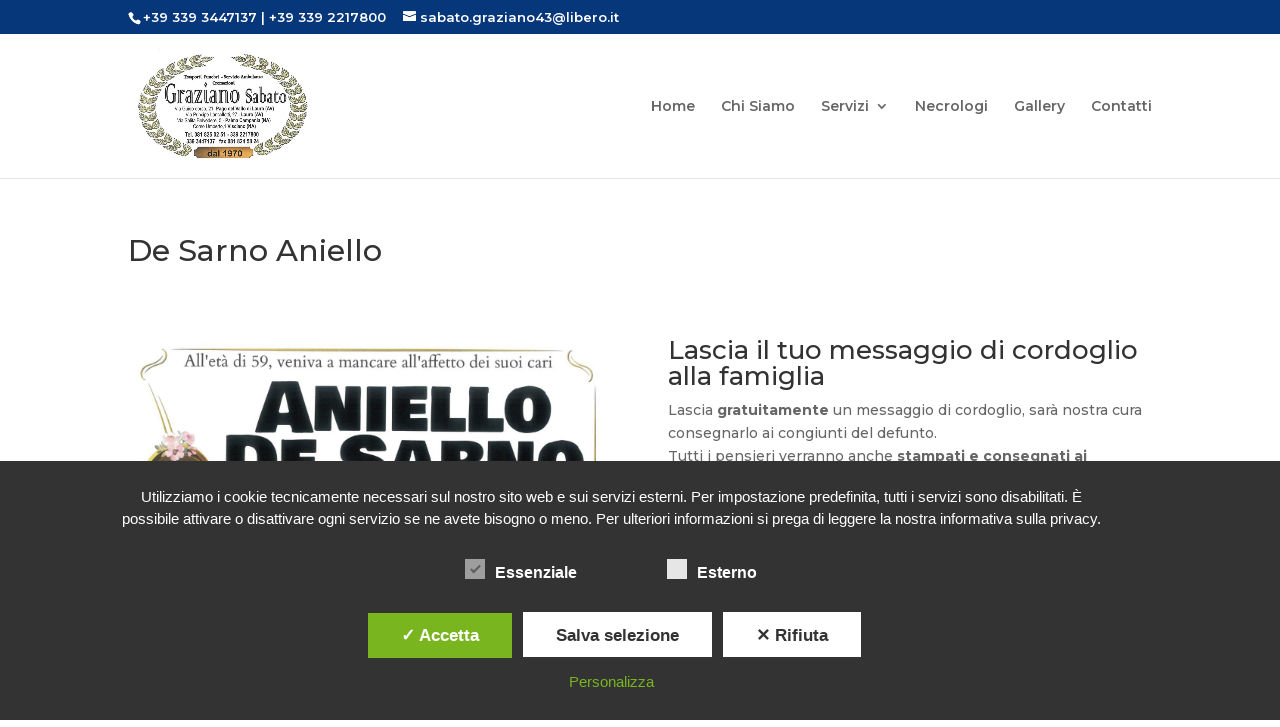

--- FILE ---
content_type: text/html; charset=UTF-8
request_url: https://www.grazianoonoranzefunebri.it/de-sarno-aniello/
body_size: 10575
content:
<!DOCTYPE html>
<html lang="it-IT">
<head>
	<meta charset="UTF-8" />
<meta http-equiv="X-UA-Compatible" content="IE=edge">
	<link rel="pingback" href="https://www.grazianoonoranzefunebri.it/xmlrpc.php" />

	<script type="text/javascript">
		document.documentElement.className = 'js';
	</script>

	<script>var et_site_url='https://www.grazianoonoranzefunebri.it';var et_post_id='3536';function et_core_page_resource_fallback(a,b){"undefined"===typeof b&&(b=a.sheet.cssRules&&0===a.sheet.cssRules.length);b&&(a.onerror=null,a.onload=null,a.href?a.href=et_site_url+"/?et_core_page_resource="+a.id+et_post_id:a.src&&(a.src=et_site_url+"/?et_core_page_resource="+a.id+et_post_id))}
</script><style type='text/css'>
						#tarinner #dsgvonotice_footer a, .dsgvonotice_footer_separator {
							
							color: #ffffff !important;
							
						}
												
					</style>
	<!-- This site is optimized with the Yoast SEO plugin v14.1 - https://yoast.com/wordpress/plugins/seo/ -->
	<title>De Sarno Aniello | Graziano Sabato</title>
	<meta name="robots" content="index, follow" />
	<meta name="googlebot" content="index, follow, max-snippet:-1, max-image-preview:large, max-video-preview:-1" />
	<meta name="bingbot" content="index, follow, max-snippet:-1, max-image-preview:large, max-video-preview:-1" />
	<link rel="canonical" href="https://www.grazianoonoranzefunebri.it/de-sarno-aniello/" />
	<meta property="og:locale" content="it_IT" />
	<meta property="og:type" content="article" />
	<meta property="og:title" content="De Sarno Aniello | Graziano Sabato" />
	<meta property="og:url" content="https://www.grazianoonoranzefunebri.it/de-sarno-aniello/" />
	<meta property="og:site_name" content="Graziano Sabato" />
	<meta property="article:published_time" content="2023-03-31T08:16:48+00:00" />
	<meta property="article:modified_time" content="2023-03-31T08:16:52+00:00" />
	<meta property="og:image" content="https://www.grazianoonoranzefunebri.it/wp-content/uploads/2023/03/graziano@copia.it_20230331_091012_0001.jpg" />
	<meta property="og:image:width" content="2338" />
	<meta property="og:image:height" content="1653" />
	<meta name="twitter:card" content="summary_large_image" />
	<script type="application/ld+json" class="yoast-schema-graph">{"@context":"https://schema.org","@graph":[{"@type":"Organization","@id":"https://www.grazianoonoranzefunebri.it/#organization","name":"Graziano Sabato","url":"https://www.grazianoonoranzefunebri.it/","sameAs":[],"logo":{"@type":"ImageObject","@id":"https://www.grazianoonoranzefunebri.it/#logo","inLanguage":"it-IT","url":"https://www.grazianoonoranzefunebri.it/wp-content/uploads/2020/04/logo-2.png","width":709,"height":449,"caption":"Graziano Sabato"},"image":{"@id":"https://www.grazianoonoranzefunebri.it/#logo"}},{"@type":"WebSite","@id":"https://www.grazianoonoranzefunebri.it/#website","url":"https://www.grazianoonoranzefunebri.it/","name":"Graziano Sabato","description":"","publisher":{"@id":"https://www.grazianoonoranzefunebri.it/#organization"},"potentialAction":[{"@type":"SearchAction","target":"https://www.grazianoonoranzefunebri.it/?s={search_term_string}","query-input":"required name=search_term_string"}],"inLanguage":"it-IT"},{"@type":"ImageObject","@id":"https://www.grazianoonoranzefunebri.it/de-sarno-aniello/#primaryimage","inLanguage":"it-IT","url":"https://www.grazianoonoranzefunebri.it/wp-content/uploads/2023/03/graziano@copia.it_20230331_091012_0001.jpg","width":2338,"height":1653},{"@type":"WebPage","@id":"https://www.grazianoonoranzefunebri.it/de-sarno-aniello/#webpage","url":"https://www.grazianoonoranzefunebri.it/de-sarno-aniello/","name":"De Sarno Aniello | Graziano Sabato","isPartOf":{"@id":"https://www.grazianoonoranzefunebri.it/#website"},"primaryImageOfPage":{"@id":"https://www.grazianoonoranzefunebri.it/de-sarno-aniello/#primaryimage"},"datePublished":"2023-03-31T08:16:48+00:00","dateModified":"2023-03-31T08:16:52+00:00","inLanguage":"it-IT","potentialAction":[{"@type":"ReadAction","target":["https://www.grazianoonoranzefunebri.it/de-sarno-aniello/"]}]},{"@type":"Article","@id":"https://www.grazianoonoranzefunebri.it/de-sarno-aniello/#article","isPartOf":{"@id":"https://www.grazianoonoranzefunebri.it/de-sarno-aniello/#webpage"},"author":{"@id":"https://www.grazianoonoranzefunebri.it/#/schema/person/bdd2178ea5090eb36ac6fd60d67c1b48"},"headline":"De Sarno Aniello","datePublished":"2023-03-31T08:16:48+00:00","dateModified":"2023-03-31T08:16:52+00:00","commentCount":0,"mainEntityOfPage":{"@id":"https://www.grazianoonoranzefunebri.it/de-sarno-aniello/#webpage"},"publisher":{"@id":"https://www.grazianoonoranzefunebri.it/#organization"},"image":{"@id":"https://www.grazianoonoranzefunebri.it/de-sarno-aniello/#primaryimage"},"articleSection":"Necrologi","inLanguage":"it-IT"},{"@type":["Person"],"@id":"https://www.grazianoonoranzefunebri.it/#/schema/person/bdd2178ea5090eb36ac6fd60d67c1b48","name":"gestore"}]}</script>
	<!-- / Yoast SEO plugin. -->


<link rel='dns-prefetch' href='//www.google.com' />
<link rel='dns-prefetch' href='//fonts.googleapis.com' />
<link rel='dns-prefetch' href='//s.w.org' />
<link rel="alternate" type="application/rss+xml" title="Graziano Sabato &raquo; Feed" href="https://www.grazianoonoranzefunebri.it/feed/" />
<link rel="alternate" type="application/rss+xml" title="Graziano Sabato &raquo; Feed dei commenti" href="https://www.grazianoonoranzefunebri.it/comments/feed/" />
		<script type="text/javascript">
			window._wpemojiSettings = {"baseUrl":"https:\/\/s.w.org\/images\/core\/emoji\/12.0.0-1\/72x72\/","ext":".png","svgUrl":"https:\/\/s.w.org\/images\/core\/emoji\/12.0.0-1\/svg\/","svgExt":".svg","source":{"concatemoji":"https:\/\/www.grazianoonoranzefunebri.it\/wp-includes\/js\/wp-emoji-release.min.js?ver=a978cf8d0e8e64502c3670f28c556aa8"}};
			/*! This file is auto-generated */
			!function(e,a,t){var n,r,o,i=a.createElement("canvas"),p=i.getContext&&i.getContext("2d");function s(e,t){var a=String.fromCharCode;p.clearRect(0,0,i.width,i.height),p.fillText(a.apply(this,e),0,0);e=i.toDataURL();return p.clearRect(0,0,i.width,i.height),p.fillText(a.apply(this,t),0,0),e===i.toDataURL()}function c(e){var t=a.createElement("script");t.src=e,t.defer=t.type="text/javascript",a.getElementsByTagName("head")[0].appendChild(t)}for(o=Array("flag","emoji"),t.supports={everything:!0,everythingExceptFlag:!0},r=0;r<o.length;r++)t.supports[o[r]]=function(e){if(!p||!p.fillText)return!1;switch(p.textBaseline="top",p.font="600 32px Arial",e){case"flag":return s([127987,65039,8205,9895,65039],[127987,65039,8203,9895,65039])?!1:!s([55356,56826,55356,56819],[55356,56826,8203,55356,56819])&&!s([55356,57332,56128,56423,56128,56418,56128,56421,56128,56430,56128,56423,56128,56447],[55356,57332,8203,56128,56423,8203,56128,56418,8203,56128,56421,8203,56128,56430,8203,56128,56423,8203,56128,56447]);case"emoji":return!s([55357,56424,55356,57342,8205,55358,56605,8205,55357,56424,55356,57340],[55357,56424,55356,57342,8203,55358,56605,8203,55357,56424,55356,57340])}return!1}(o[r]),t.supports.everything=t.supports.everything&&t.supports[o[r]],"flag"!==o[r]&&(t.supports.everythingExceptFlag=t.supports.everythingExceptFlag&&t.supports[o[r]]);t.supports.everythingExceptFlag=t.supports.everythingExceptFlag&&!t.supports.flag,t.DOMReady=!1,t.readyCallback=function(){t.DOMReady=!0},t.supports.everything||(n=function(){t.readyCallback()},a.addEventListener?(a.addEventListener("DOMContentLoaded",n,!1),e.addEventListener("load",n,!1)):(e.attachEvent("onload",n),a.attachEvent("onreadystatechange",function(){"complete"===a.readyState&&t.readyCallback()})),(n=t.source||{}).concatemoji?c(n.concatemoji):n.wpemoji&&n.twemoji&&(c(n.twemoji),c(n.wpemoji)))}(window,document,window._wpemojiSettings);
		</script>
		<meta content="Business v.1.0.0" name="generator"/><style type="text/css">
img.wp-smiley,
img.emoji {
	display: inline !important;
	border: none !important;
	box-shadow: none !important;
	height: 1em !important;
	width: 1em !important;
	margin: 0 .07em !important;
	vertical-align: -0.1em !important;
	background: none !important;
	padding: 0 !important;
}
</style>
	<link rel='stylesheet' id='wp-block-library-css'  href='https://www.grazianoonoranzefunebri.it/wp-includes/css/dist/block-library/style.min.css?ver=a978cf8d0e8e64502c3670f28c556aa8' type='text/css' media='all' />
<link rel='stylesheet' id='contact-form-7-css'  href='https://www.grazianoonoranzefunebri.it/wp-content/plugins/contact-form-7/includes/css/styles.css?ver=5.1.7' type='text/css' media='all' />
<link rel='stylesheet' id='dashicons-css'  href='https://www.grazianoonoranzefunebri.it/wp-includes/css/dashicons.min.css?ver=a978cf8d0e8e64502c3670f28c556aa8' type='text/css' media='all' />
<link rel='stylesheet' id='dsgvoaio_frontend_css-css'  href='https://www.grazianoonoranzefunebri.it/wp-content/plugins/dsgvo-all-in-one-for-wp/assets/css/plugin.css?ver=1.0' type='text/css' media='all' />
<style id='dsgvoaio_control-inline-css' type='text/css'>


						.tarteaucitronAlertSmallTop {

							top: auto !important;

							bottom: 20px !important;

							left: 35px !important;

							right: auto !important;

						}			

					
</style>
<link rel='stylesheet' id='parent-style-css'  href='https://www.grazianoonoranzefunebri.it/wp-content/themes/Divi/style.css?ver=a978cf8d0e8e64502c3670f28c556aa8' type='text/css' media='all' />
<link rel='stylesheet' id='divi-style-css'  href='https://www.grazianoonoranzefunebri.it/wp-content/themes/Business/style.css?ver=4.4.6' type='text/css' media='all' />
<link rel='stylesheet' id='et-builder-googlefonts-cached-css'  href='https://fonts.googleapis.com/css?family=Montserrat%3A100%2C100italic%2C200%2C200italic%2C300%2C300italic%2Cregular%2Citalic%2C500%2C500italic%2C600%2C600italic%2C700%2C700italic%2C800%2C800italic%2C900%2C900italic&#038;ver=a978cf8d0e8e64502c3670f28c556aa8#038;subset=latin-ext,vietnamese,cyrillic,latin,cyrillic-ext' type='text/css' media='all' />
<script type='text/javascript' src='https://www.grazianoonoranzefunebri.it/wp-includes/js/jquery/jquery.js?ver=1.12.4-wp'></script>
<script type='text/javascript' src='https://www.grazianoonoranzefunebri.it/wp-includes/js/jquery/jquery-migrate.min.js?ver=1.4.1'></script>
<script type='text/javascript'>
/* <![CDATA[ */
var parms = {"version":"4.9","close_popup_auto":"off","animation_time":"1000","text_policy":"Politica sulla riservatezza","buttoncustomizebackground":"transparent","buttoncustomizetextcolor":"#79b51f","text_imprint":"Impronta","btn_text_save":"Salva selezione","checkbox_externals_label":"Esterno","checkbox_statistics_label":"Statistiche","checkbox_essentials_label":"Essenziale","nolabel":"NO","yeslabel":"SI","showpolicyname":"Mostra l'Informativa sulla privacy \/ Dettagli sui cookie","maincatname":"Cookies generali","language":"it","woocommercecookies":" ","polylangcookie":"","usenocookies":"This Servies use no Cookies.","cookietextheader":"Impostazioni della privacy","nocookietext":"Questo servizio non utilizza attualmente alcun cookie.","cookietextusage":"Biscotti usati:","cookietextusagebefore":"Questo Cookie pu\u00f2 essere memorizzato:","adminajaxurl":"https:\/\/www.grazianoonoranzefunebri.it\/wp-admin\/admin-ajax.php","vgwort_defaultoptinout":"optin","koko_defaultoptinout":"optin","ga_defaultoptinout":"optin","notice_design":"dark","expiretime":"180","noticestyle":"style1","backgroundcolor":"#333","textcolor":"#ffffff","buttonbackground":"#fff","buttontextcolor":"#333","buttonlinkcolor":"","cookietext":"<p>Utilizziamo i cookie tecnicamente necessari sul nostro sito web e sui servizi esterni.\nPer impostazione predefinita, tutti i servizi sono disabilitati. \u00c8 possibile attivare o disattivare ogni servizio se ne avete bisogno o meno.\nPer ulteriori informazioni si prega di leggere la nostra informativa sulla privacy.<\/p>\n","cookieaccepttext":"Accetta","btn_text_customize":"Personalizza","cookietextscroll":"Durch das fortgesetzte bl\u00e4ttern stimmen Sie der Nutzung von externen Diensten und Cookies zu.","imprinturl":"","policyurl":"https:\/\/www.grazianoonoranzefunebri.it\/chi-siamo\/","policyurltext":"Hier finden Sie unsere Datenschutzbestimmungen","ablehnentxt":"Rifiuta","ablehnentext":"Avete rifiutato le condizioni. Verrai reindirizzato a google.com.","ablehnenurl":"www.google.de","showrejectbtn":"on","popupagbs":" ","languageswitcher":" ","pixelorderid":"","fbpixel_content_type":"","fbpixel_content_ids":"","fbpixel_currency":"","fbpixel_product_cat":"","fbpixel_content_name":"","fbpixel_product_price":"","isbuyedsendet":"","pixelevent":"","pixeleventcurrency":"","pixeleventamount":"","outgoing_text":"<p><b>Stai lasciando la nostra presenza su Internet<\/b><\/p>\n<p>Quando hai cliccato su un link esterno stai lasciando il nostro sito web.<\/p>\n<p>Se sei d'accordo, clicca sul seguente pulsante:<\/p>\n<p>.<\/p>\n","youtube_spt":"","twitter_spt":"","linkedin_spt":"Per l'utilizzo di LinkedIn (LinkedIn AG, Dammtorstra\u00dfe 29-32, 20354 Hamburg, Germany) abbiamo bisogno del vostro consenso secondo DSGVO.\r\n\r\nLinkedIn raccoglie, elabora e memorizza i dati personali. Quali dati esattamente si prendono dalle condizioni di protezione dei dati per favore.","shareaholic_spt":"","vimeo_spt":"","vgwort_spt":"","accepttext":"Consentire","policytextbtn":"Informativa sulla privacy","show_layertext":"off"};
/* ]]> */
</script>
<script type='text/javascript' src='https://www.grazianoonoranzefunebri.it/wp-content/plugins/dsgvo-all-in-one-for-wp/assets/js/tarteaucitron/tarteaucitron.min.js?ver=1.0'></script>
<script type='text/javascript'>
jQuery( document ).ready(function() {
					
					tarteaucitron.init({

						"hashtag": "#tarteaucitron",

						"cookieName": "dsgvoaiowp_cookie", 

						"highPrivacy": true,

						"orientation": "center",

						"adblocker": false, 

						"showAlertSmall": true, 

						"cookieslist": true, 

						"removeCredit": true, 

						"expireCookie": 180, 

						"handleBrowserDNTRequest": false, 

						//"cookieDomain": ".www.grazianoonoranzefunebri.it" 

						"removeCredit": true, 

						"moreInfoLink": false, 

						});
					});	
				var tarteaucitronForceLanguage = 'it'
</script>
<script type='text/javascript' src='https://www.grazianoonoranzefunebri.it/wp-content/themes/Divi/core/admin/js/es6-promise.auto.min.js?ver=a978cf8d0e8e64502c3670f28c556aa8'></script>
<script type='text/javascript'>
/* <![CDATA[ */
var et_core_api_spam_recaptcha = {"site_key":"","page_action":{"action":"de_sarno_aniello"}};
/* ]]> */
</script>
<script type='text/javascript' src='https://www.grazianoonoranzefunebri.it/wp-content/themes/Divi/core/admin/js/recaptcha.js?ver=a978cf8d0e8e64502c3670f28c556aa8'></script>
<link rel='https://api.w.org/' href='https://www.grazianoonoranzefunebri.it/wp-json/' />
<link rel="EditURI" type="application/rsd+xml" title="RSD" href="https://www.grazianoonoranzefunebri.it/xmlrpc.php?rsd" />
<link rel="wlwmanifest" type="application/wlwmanifest+xml" href="https://www.grazianoonoranzefunebri.it/wp-includes/wlwmanifest.xml" /> 

<link rel='shortlink' href='https://www.grazianoonoranzefunebri.it/?p=3536' />
<link rel="alternate" type="application/json+oembed" href="https://www.grazianoonoranzefunebri.it/wp-json/oembed/1.0/embed?url=https%3A%2F%2Fwww.grazianoonoranzefunebri.it%2Fde-sarno-aniello%2F" />
<link rel="alternate" type="text/xml+oembed" href="https://www.grazianoonoranzefunebri.it/wp-json/oembed/1.0/embed?url=https%3A%2F%2Fwww.grazianoonoranzefunebri.it%2Fde-sarno-aniello%2F&#038;format=xml" />
<meta name="viewport" content="width=device-width, initial-scale=1.0, maximum-scale=1.0, user-scalable=0" /><link rel="icon" href="https://www.grazianoonoranzefunebri.it/wp-content/uploads/2020/04/cropped-coffin-32x32.png" sizes="32x32" />
<link rel="icon" href="https://www.grazianoonoranzefunebri.it/wp-content/uploads/2020/04/cropped-coffin-192x192.png" sizes="192x192" />
<link rel="apple-touch-icon" href="https://www.grazianoonoranzefunebri.it/wp-content/uploads/2020/04/cropped-coffin-180x180.png" />
<meta name="msapplication-TileImage" content="https://www.grazianoonoranzefunebri.it/wp-content/uploads/2020/04/cropped-coffin-270x270.png" />


			<style>
					
			@media screen and (min-width: 800px) {

				.dsdvo-cookie-notice.style1 #tarteaucitronDisclaimerAlert {

					float: left;

					width: 100% !important;
					
					text-align: center !important;
					
					padding-top: 15px;

				}
				
				.dsdvo-cookie-notice.style1 #tarteaucitronAlertBig .dsgvonoticebtns {
					
					float: left;
					
					width: 100%;
					
					text-align: center;
					
					margin-bottom: 25px;
					
				}
								
				.dsdvo-cookie-notice.style1 #tarteaucitronAlertBig #tarteaucitronPersonalize, .dsdvo-cookie-notice.style1 #tarteaucitronAlertBig #tarteaucitronCloseAlert {
					
					float: none !important;
					
				}	

			}
			
			@media screen and (max-width: 800px) {

				.dsdvo-cookie-notice.style1 #tarteaucitronDisclaimerAlert {

					float: left;

					width: 80% !important;

				}
				
				.dsdvo-cookie-notice.style1 #tarteaucitronAlertBig #tarteaucitronCloseAlert, .dsdvo-cookie-notice.style1 #tarteaucitronPersonalize {
					
					margin-bottom: 15px !important;
				
				}	

				.dsdvo-cookie-notice.style1 #tarteaucitronDisclaimerAlert .tarteaucitronDisclaimerAlertInner {
					
					padding-top: 15px;
					
				}				

			}
			
			</style>

			<link rel="stylesheet" id="et-core-unified-3536-cached-inline-styles" href="https://www.grazianoonoranzefunebri.it/wp-content/et-cache/3536/et-core-unified-3536-17688965255702.min.css" onerror="et_core_page_resource_fallback(this, true)" onload="et_core_page_resource_fallback(this)" /></head>
<body class="post-template-default single single-post postid-3536 single-format-standard et_pb_button_helper_class et_fixed_nav et_show_nav et_secondary_nav_enabled et_secondary_nav_two_panels et_primary_nav_dropdown_animation_fade et_secondary_nav_dropdown_animation_fade et_header_style_left et_pb_footer_columns1 et_cover_background et_pb_gutter osx et_pb_gutters3 et_pb_pagebuilder_layout et_smooth_scroll et_no_sidebar et_divi_theme et-db et_minified_js et_minified_css">
	<div id="page-container">

					<div id="top-header">
			<div class="container clearfix">

			
				<div id="et-info">
									<span id="et-info-phone"><a href="tel:+393393447137">+39 339 3447137</a> | <a href="tel:+393392217800">+39 339 2217800</a></span>
				
									<a href="mailto:sabato.graziano43@libero.it"><span id="et-info-email">sabato.graziano43@libero.it</span></a>
				
				<ul class="et-social-icons">

<!-- 
<li class="et-social-icon et-social-instagram">
<a href="#" class="icon">
<span>Instagram</span>
</a>
</li>
<li class="et-social-icon et-social-vimeo">
<a href="#" class="icon">
<span>Vimeo</span>
</a>
</li>
<li class="et-social-icon et-social-skype">
<a href="#" class="icon">
<span>Skype</span>
</a>
</li>
<li class="et-social-icon et-social-pinterest ">
<a href="#" class="icon">
<span>Pinterest</span>
</a>
</li>
<li class="et-social-icon et-social-youtube ">
<a href="#" class="icon">
<span>YouTube</span>
</a>
</li
<li class="et-social-icon et-social-linkedin ">
<a href="#" class="icon">
<span>Linkedin</span>
</a>
</li>>-->

</ul>				</div> <!-- #et-info -->

			
				<div id="et-secondary-menu">
				<div class="et_duplicate_social_icons">
								<ul class="et-social-icons">

<!-- 
<li class="et-social-icon et-social-instagram">
<a href="#" class="icon">
<span>Instagram</span>
</a>
</li>
<li class="et-social-icon et-social-vimeo">
<a href="#" class="icon">
<span>Vimeo</span>
</a>
</li>
<li class="et-social-icon et-social-skype">
<a href="#" class="icon">
<span>Skype</span>
</a>
</li>
<li class="et-social-icon et-social-pinterest ">
<a href="#" class="icon">
<span>Pinterest</span>
</a>
</li>
<li class="et-social-icon et-social-youtube ">
<a href="#" class="icon">
<span>YouTube</span>
</a>
</li
<li class="et-social-icon et-social-linkedin ">
<a href="#" class="icon">
<span>Linkedin</span>
</a>
</li>>-->

</ul>
							</div>				</div> <!-- #et-secondary-menu -->

			</div> <!-- .container -->
		</div> <!-- #top-header -->
		
	
			<header id="main-header" data-height-onload="130">
			<div class="container clearfix et_menu_container">
							<div class="logo_container">
					<span class="logo_helper"></span>
					<a href="https://www.grazianoonoranzefunebri.it/">
						<img src="https://www.grazianoonoranzefunebri.it/wp-content/uploads/2020/04/logo-2.png" alt="Graziano Sabato" id="logo" data-height-percentage="80" />
					</a>
				</div>
							<div id="et-top-navigation" data-height="130" data-fixed-height="80">
											<nav id="top-menu-nav">
						<ul id="top-menu" class="nav"><li id="menu-item-131" class="menu-item menu-item-type-post_type menu-item-object-page menu-item-home menu-item-131"><a href="https://www.grazianoonoranzefunebri.it/">Home</a></li>
<li id="menu-item-132" class="menu-item menu-item-type-post_type menu-item-object-page menu-item-132"><a href="https://www.grazianoonoranzefunebri.it/chi-siamo/">Chi Siamo</a></li>
<li id="menu-item-172" class="menu-item menu-item-type-post_type menu-item-object-page menu-item-has-children menu-item-172"><a href="https://www.grazianoonoranzefunebri.it/servizi/">Servizi</a>
<ul class="sub-menu">
	<li id="menu-item-307" class="menu-item menu-item-type-post_type menu-item-object-post menu-item-307"><a href="https://www.grazianoonoranzefunebri.it/cremazioni-funebri/">Cremazioni funebri</a></li>
	<li id="menu-item-308" class="menu-item menu-item-type-post_type menu-item-object-post menu-item-308"><a href="https://www.grazianoonoranzefunebri.it/trasporti-funebri/">Trasporti funebri</a></li>
	<li id="menu-item-309" class="menu-item menu-item-type-post_type menu-item-object-post menu-item-309"><a href="https://www.grazianoonoranzefunebri.it/servizi-funerari/">Servizi funerari</a></li>
</ul>
</li>
<li id="menu-item-387" class="menu-item menu-item-type-post_type menu-item-object-page menu-item-387"><a href="https://www.grazianoonoranzefunebri.it/necrologi/">Necrologi</a></li>
<li id="menu-item-133" class="menu-item menu-item-type-post_type menu-item-object-page menu-item-133"><a href="https://www.grazianoonoranzefunebri.it/gallery/">Gallery</a></li>
<li id="menu-item-129" class="menu-item menu-item-type-post_type menu-item-object-page menu-item-129"><a href="https://www.grazianoonoranzefunebri.it/contatti/">Contatti</a></li>
</ul>						</nav>
					
					
					
					
					<div id="et_mobile_nav_menu">
				<div class="mobile_nav closed">
					<span class="select_page">Seleziona una pagina</span>
					<span class="mobile_menu_bar mobile_menu_bar_toggle"></span>
				</div>
			</div>				</div> <!-- #et-top-navigation -->
			</div> <!-- .container -->
			<div class="et_search_outer">
				<div class="container et_search_form_container">
					<form role="search" method="get" class="et-search-form" action="https://www.grazianoonoranzefunebri.it/">
					<input type="search" class="et-search-field" placeholder="Cerca &hellip;" value="" name="s" title="Cerca:" />					</form>
					<span class="et_close_search_field"></span>
				</div>
			</div>
		</header> <!-- #main-header -->
			<div id="et-main-area">
	
<div id="main-content">
		<div class="container">
		<div id="content-area" class="clearfix">
			<div id="left-area">
											<article id="post-3536" class="et_pb_post post-3536 post type-post status-publish format-standard has-post-thumbnail hentry category-necrologi">
											<div class="et_post_meta_wrapper">
							<h1 class="entry-title">De Sarno Aniello</h1>

						
												</div> <!-- .et_post_meta_wrapper -->
				
					<div class="entry-content">
					<div id="et-boc" class="et-boc">
			
		<div class="et-l et-l--post">
			<div class="et_builder_inner_content et_pb_gutters3">
		<div class="et_pb_section et_pb_section_0 et_section_regular" >
				
				
				
				
					<div class="et_pb_row et_pb_row_0">
				<div class="et_pb_column et_pb_column_1_2 et_pb_column_0  et_pb_css_mix_blend_mode_passthrough">
				
				
				<div class="et_pb_module et_pb_image et_pb_image_0">
				
				
				<span class="et_pb_image_wrap "><img src="https://www.grazianoonoranzefunebri.it/wp-content/uploads/2023/03/graziano@copia.it_20230331_091012_0001.jpg" alt="" title="graziano@copia.it_20230331_091012_0001" srcset="https://www.grazianoonoranzefunebri.it/wp-content/uploads/2023/03/graziano@copia.it_20230331_091012_0001.jpg 2338w, https://www.grazianoonoranzefunebri.it/wp-content/uploads/2023/03/graziano@copia.it_20230331_091012_0001-1280x905.jpg 1280w, https://www.grazianoonoranzefunebri.it/wp-content/uploads/2023/03/graziano@copia.it_20230331_091012_0001-980x693.jpg 980w, https://www.grazianoonoranzefunebri.it/wp-content/uploads/2023/03/graziano@copia.it_20230331_091012_0001-480x339.jpg 480w" sizes="(min-width: 0px) and (max-width: 480px) 480px, (min-width: 481px) and (max-width: 980px) 980px, (min-width: 981px) and (max-width: 1280px) 1280px, (min-width: 1281px) 2338px, 100vw" /></span>
			</div>
			</div> <!-- .et_pb_column --><div class="et_pb_column et_pb_column_1_2 et_pb_column_1  et_pb_css_mix_blend_mode_passthrough et-last-child">
				
				
				<div class="et_pb_module et_pb_code et_pb_code_0">
				
				
				<div class="et_pb_code_inner"><div role="form" class="wpcf7" id="wpcf7-f84-p3536-o1" lang="it-IT" dir="ltr">
<div class="screen-reader-response"></div>
<form action="/de-sarno-aniello/#wpcf7-f84-p3536-o1" method="post" class="wpcf7-form" novalidate="novalidate">
<div style="display: none;">
<input type="hidden" name="_wpcf7" value="84" />
<input type="hidden" name="_wpcf7_version" value="5.1.7" />
<input type="hidden" name="_wpcf7_locale" value="it_IT" />
<input type="hidden" name="_wpcf7_unit_tag" value="wpcf7-f84-p3536-o1" />
<input type="hidden" name="_wpcf7_container_post" value="3536" />
<input type="hidden" name="g-recaptcha-response" value="" />
</div>
<h2>Lascia il tuo messaggio di cordoglio alla famiglia</h2>
<p>Lascia <strong>gratuitamente</strong> un messaggio di cordoglio, sarà nostra cura consegnarlo ai congiunti del defunto.<br />
Tutti i pensieri verranno anche <strong>stampati e consegnati ai congiunti</strong> in ricordo.</p>
<p>Se non sai cosa scrivere, o non trovi le parole adatte, clicca solo sul pulsante invia e verrà inviato gratuitamente un avviso alla famiglia. Altrimenti usa una frase.</p>
<p><span class="wpcf7-form-control-wrap text-nome_defunto"><input type="text" name="text-nome_defunto" value="" size="40" class="wpcf7-form-control wpcf7-text wpcf7-validates-as-required" aria-required="true" aria-invalid="false" placeholder="Nome Cognome defunto*" /></span></p>
<p><span class="wpcf7-form-control-wrap your-message"><textarea name="your-message" cols="40" rows="10" class="wpcf7-form-control wpcf7-textarea" aria-invalid="false" placeholder="Messaggio"></textarea></span> </p>
<p>Oppure usa una frase:<br />
<span class="wpcf7-form-control-wrap menu-frase"><select name="menu-frase" class="wpcf7-form-control wpcf7-select" aria-invalid="false"><option value="">---</option><option value="Porgiamo le nostre più sentite condoglianze per la dolorosa perdita.">Porgiamo le nostre più sentite condoglianze per la dolorosa perdita.</option><option value="Ci uniamo al Vostro dolore. Condglianze.">Ci uniamo al Vostro dolore. Condglianze.</option><option value="Profondamente colpito dalla perdita di una persona così cara. Vi siamo vicini.">Profondamente colpito dalla perdita di una persona così cara. Vi siamo vicini.</option><option value="Non ci sono parole per esprimere il nostro dolore, tutte sarebbero superflue. Vi siamo vicini.">Non ci sono parole per esprimere il nostro dolore, tutte sarebbero superflue. Vi siamo vicini.</option></select></span></p>
<p><span class="wpcf7-form-control-wrap your-name"><input type="text" name="your-name" value="" size="40" class="wpcf7-form-control wpcf7-text wpcf7-validates-as-required" aria-required="true" aria-invalid="false" placeholder="Nome Cognome di chi invia il messaggio*" /></span> </p>
<p><span class="wpcf7-form-control-wrap text-recapito"><input type="text" name="text-recapito" value="" size="40" class="wpcf7-form-control wpcf7-text wpcf7-validates-as-required" aria-required="true" aria-invalid="false" placeholder="Indirizzo o Cellulare*" /></span>  </p>
<p class="ptag">Privacy:</p>
<div class="privacy">
<p>
                La scrivente fornisce, di seguito, le informazioni riguardanti l’utilizzo dei dati personali da Lei rilasciati attraverso la compilazione di questo form, in osservanza alle norme di cui al Regolamento UE 2016/679, relativo alla protezione delle persone fisiche con riguardo al trattamento dei dati personali, nonché alla libera circolazione di tali dati (noto anche come GDPR). I dati concernenti la Sua persona, da Lei spontaneamente forniti tramite la compilazione di moduli informatici, vengono raccolti esclusivamente per consentire il contatto con l’azienda e, eventualmente, eseguire il contratto con Lei concluso. Il conferimento, da parte Sua, dei dati in parola ha natura obbligatoria; il suo eventuale rifiuto non ci permetterà di fornirLe il prodotto/servizio da Lei richiesto (potenzialmente esponendoLa a responsabilità per inadempimento contrattuale) e, comunque, di evadere la Sua richiesta. All’interno della nostra struttura potrà venire a conoscenza dei dati solo il personale incaricato di effettuare operazioni di trattamento dei dati stessi, sempre per le citate finalità. Le ricordiamo inoltre che, facendone apposita richiesta al titolare del trattamento, potrà esercitare tutti i diritti previsti dagli articoli da 15 a 22 del predetto Regolamento UE, che Le consentono, in particolare, la facoltà di chiedere l’accesso ai dati personali e di estrarne copia (art. 15 GDPR), la rettifica (art. 16 GDPR) e la cancellazione degli stessi (art. 17 GDPR), la limitazione del trattamento che La riguardi (art. 18 GDPR), la portabilità dei dati (art. 20 GDPR, ove ne ricorrano i presupposti) e di opporsi al trattamento che La riguardi (artt. 21 e 22 GDPR, per le ipotesi ivi menzionate e, in particolare, al trattamento per finalità di marketing o che si traduca in un processo decisionale automatizzato, compresa la profilazione, che produca effetti giuridici che lo riguardano, ove ne ricorrano i presupposti). Le ricordiamo, altresì, il Suo diritto, qualora il trattamento sia basato sul consenso, di revocare detto consenso in qualsiasi momento, senza pregiudicare la liceità del trattamento basata sul consenso prestato prima della revoca; per fare ciò, può disiscriversi in ogni momento contattando il titolare del trattamento ai recapiti pubblicati sul sito stesso. La informiamo, inoltre, del diritto di proporre reclamo all’Autorità Garante per la Protezione dei Dati Personali, quale autorità di controllo operante in Italia, e di proporre ricorso giurisdizionale, tanto avverso una decisione dell’Autorità Garante, quanto nei confronti del titolare del trattamento stesso e/o di un responsabile del trattamento.</p>
</p></div>
<p>                <span class="wpcf7-form-control-wrap checkbox-899"><span class="wpcf7-form-control wpcf7-checkbox wpcf7-validates-as-required"><span class="wpcf7-list-item first last"><input type="checkbox" name="checkbox-899[]" value="* Ho letto e accetto le condizioni della Privacy" /><span class="wpcf7-list-item-label">* Ho letto e accetto le condizioni della Privacy</span></span></span></span></p>
<p><input type="submit" value="Invia" class="wpcf7-form-control wpcf7-submit" /></p>
<div class="wpcf7-response-output wpcf7-display-none"></div></form></div></div>
			</div> <!-- .et_pb_code -->
			</div> <!-- .et_pb_column -->
				
				
			</div> <!-- .et_pb_row -->
				
				
			</div> <!-- .et_pb_section --><div class="et_pb_section et_pb_section_1 et_section_regular" >
				
				
				
				
					<div class="et_pb_row et_pb_row_1">
				<div class="et_pb_column et_pb_column_4_4 et_pb_column_2  et_pb_css_mix_blend_mode_passthrough et-last-child">
				
				
				<div class="et_pb_module et_pb_image et_pb_image_1">
				
				
				<span class="et_pb_image_wrap "><img src="https://www.grazianoonoranzefunebri.it/wp-content/uploads/2022/06/graziano@copia.it_20220527_204538_0001-300x212-1.jpg" alt="" title="" /></span>
			</div>
			</div> <!-- .et_pb_column -->
				
				
			</div> <!-- .et_pb_row -->
				
				
			</div> <!-- .et_pb_section -->		</div><!-- .et_builder_inner_content -->
	</div><!-- .et-l -->
	
			
		</div><!-- #et-boc -->
							</div> <!-- .entry-content -->
					<div class="et_post_meta_wrapper">
										</div> <!-- .et_post_meta_wrapper -->
				</article> <!-- .et_pb_post -->

						</div> <!-- #left-area -->

					</div> <!-- #content-area -->
	</div> <!-- .container -->
	</div> <!-- #main-content -->


	<span class="et_pb_scroll_top et-pb-icon"></span>


			<footer id="main-footer">
				
<div class="container">
    <div id="footer-widgets" class="clearfix">
		<div class="footer-widget"><div id="text-2" class="fwidget et_pb_widget widget_text"><h4 class="title">GRAZIANO SABATO</h4>			<div class="textwidget"><p>Indirizzo: Via Marzano 83020 Pago del Vallo di Lauro (AV)<br />
P.IVA &#8211; 00152160644<br />
Tel: <a href="tel:+390818250251">+39 0818250251</a><br />
Federico: <a href="tel:+393393447137">+39 339 3447137</a><br />
Sabato: <a href="tel:+393392217800">+39 339 2217800</a><br />
E-mail: <a href="mailto:sabato.graziano43@libero.it">sabato.graziano43@libero.it</a></p>
</div>
		</div> <!-- end .fwidget --></div> <!-- end .footer-widget -->    </div> <!-- #footer-widgets -->
</div>    <!-- .container -->

		
				<div id="et-footer-nav">
					<div class="container">
						<ul id="menu-menu-footer" class="bottom-nav"><li id="menu-item-210" class="menu-item menu-item-type-post_type menu-item-object-page menu-item-home menu-item-210"><a href="https://www.grazianoonoranzefunebri.it/">Home</a></li>
<li id="menu-item-207" class="menu-item menu-item-type-post_type menu-item-object-page menu-item-207"><a href="https://www.grazianoonoranzefunebri.it/mappa-del-sito/">Mappa del sito</a></li>
<li id="menu-item-208" class="menu-item menu-item-type-post_type menu-item-object-page menu-item-208"><a href="https://www.grazianoonoranzefunebri.it/privacy/">Privacy</a></li>
<li id="menu-item-209" class="menu-item menu-item-type-post_type menu-item-object-page menu-item-209"><a href="https://www.grazianoonoranzefunebri.it/web-policy-privacy/">Web Policy Privacy</a></li>
<li id="menu-item-211" class="menu-item menu-item-type-post_type menu-item-object-page menu-item-211"><a href="https://www.grazianoonoranzefunebri.it/contatti/">Contatti</a></li>
</ul>					</div>
				</div> <!-- #et-footer-nav -->

			
				<div id="footer-bottom">
					<div class="container clearfix">
				<ul class="et-social-icons">

<!-- 
<li class="et-social-icon et-social-instagram">
<a href="#" class="icon">
<span>Instagram</span>
</a>
</li>
<li class="et-social-icon et-social-vimeo">
<a href="#" class="icon">
<span>Vimeo</span>
</a>
</li>
<li class="et-social-icon et-social-skype">
<a href="#" class="icon">
<span>Skype</span>
</a>
</li>
<li class="et-social-icon et-social-pinterest ">
<a href="#" class="icon">
<span>Pinterest</span>
</a>
</li>
<li class="et-social-icon et-social-youtube ">
<a href="#" class="icon">
<span>YouTube</span>
</a>
</li
<li class="et-social-icon et-social-linkedin ">
<a href="#" class="icon">
<span>Linkedin</span>
</a>
</li>>-->

</ul><div id="footer-info"><a href="https://www.prismi.net" target="_blank" rel="nofollow">Sito web realizzato ed ottimizzato da PRISMI S.p.A.</a></div>					</div>	<!-- .container -->
				</div>
			</footer> <!-- #main-footer -->
		</div> <!-- #et-main-area -->


	</div> <!-- #page-container -->

					
				
				
					<style>.dsgvoaio_close_btn {display: none;}</style>

				
					<style>#tarteaucitronManager {display: block;}</style>

							

				<script type="text/javascript">

					jQuery( document ).ready(function() {
						
						

										
					
										

					
						

									

										
						
					
										

					
							(tarteaucitron.job = tarteaucitron.job || []).push('googletagmanager');

							tarteaucitron.user.googletagmanagerId = 'GTM-WX8WCNH';
							
							tarteaucitron.user.googleConsentMode = false;
							
								

					
					
					
					
					
					
							(tarteaucitron.job = tarteaucitron.job || []).push('wordpressmain');

					});

				</script>

				<script type='text/javascript'>
/* <![CDATA[ */
var wpcf7 = {"apiSettings":{"root":"https:\/\/www.grazianoonoranzefunebri.it\/wp-json\/contact-form-7\/v1","namespace":"contact-form-7\/v1"}};
/* ]]> */
</script>
<script type='text/javascript' src='https://www.grazianoonoranzefunebri.it/wp-content/plugins/contact-form-7/includes/js/scripts.js?ver=5.1.7'></script>
<script type='text/javascript' src='https://www.google.com/recaptcha/api.js?render=6LeSs_YUAAAAADPRdghsGNwK8a7aRYtjdOpSxzz3&#038;ver=3.0'></script>
<script type='text/javascript'>
/* <![CDATA[ */
var DIVI = {"item_count":"%d Item","items_count":"%d Items"};
var et_shortcodes_strings = {"previous":"Precedente","next":"Avanti"};
var et_pb_custom = {"ajaxurl":"https:\/\/www.grazianoonoranzefunebri.it\/wp-admin\/admin-ajax.php","images_uri":"https:\/\/www.grazianoonoranzefunebri.it\/wp-content\/themes\/Divi\/images","builder_images_uri":"https:\/\/www.grazianoonoranzefunebri.it\/wp-content\/themes\/Divi\/includes\/builder\/images","et_frontend_nonce":"b987ed9f22","subscription_failed":"Si prega di verificare i campi di seguito per assicurarsi di aver inserito le informazioni corrette.","et_ab_log_nonce":"1c75fb6175","fill_message":"Compila i seguenti campi:","contact_error_message":"Per favore, correggi i seguenti errori:","invalid":"E-mail non valido","captcha":"Captcha","prev":"Indietro","previous":"Precedente","next":"Accanto","wrong_captcha":"Hai inserito un numero errato nei captcha.","wrong_checkbox":"Checkbox","ignore_waypoints":"no","is_divi_theme_used":"1","widget_search_selector":".widget_search","ab_tests":[],"is_ab_testing_active":"","page_id":"3536","unique_test_id":"","ab_bounce_rate":"5","is_cache_plugin_active":"no","is_shortcode_tracking":"","tinymce_uri":""}; var et_frontend_scripts = {"builderCssContainerPrefix":"#et-boc","builderCssLayoutPrefix":"#et-boc .et-l"};
var et_pb_box_shadow_elements = [];
var et_pb_motion_elements = {"desktop":[],"tablet":[],"phone":[]};
/* ]]> */
</script>
<script type='text/javascript' src='https://www.grazianoonoranzefunebri.it/wp-content/themes/Divi/js/custom.unified.js?ver=4.4.6'></script>
<script type='text/javascript' src='https://www.grazianoonoranzefunebri.it/wp-content/themes/Divi/core/admin/js/common.js?ver=4.4.6'></script>
<script type='text/javascript' src='https://www.grazianoonoranzefunebri.it/wp-includes/js/wp-embed.min.js?ver=a978cf8d0e8e64502c3670f28c556aa8'></script>
<script type="text/javascript">
( function( grecaptcha, sitekey, actions ) {

	var wpcf7recaptcha = {

		execute: function( action ) {
			grecaptcha.execute(
				sitekey,
				{ action: action }
			).then( function( token ) {
				var forms = document.getElementsByTagName( 'form' );

				for ( var i = 0; i < forms.length; i++ ) {
					var fields = forms[ i ].getElementsByTagName( 'input' );

					for ( var j = 0; j < fields.length; j++ ) {
						var field = fields[ j ];

						if ( 'g-recaptcha-response' === field.getAttribute( 'name' ) ) {
							field.setAttribute( 'value', token );
							break;
						}
					}
				}
			} );
		},

		executeOnHomepage: function() {
			wpcf7recaptcha.execute( actions[ 'homepage' ] );
		},

		executeOnContactform: function() {
			wpcf7recaptcha.execute( actions[ 'contactform' ] );
		},

	};

	grecaptcha.ready(
		wpcf7recaptcha.executeOnHomepage
	);

	document.addEventListener( 'change',
		wpcf7recaptcha.executeOnContactform, false
	);

	document.addEventListener( 'wpcf7submit',
		wpcf7recaptcha.executeOnHomepage, false
	);

} )(
	grecaptcha,
	'6LeSs_YUAAAAADPRdghsGNwK8a7aRYtjdOpSxzz3',
	{"homepage":"homepage","contactform":"contactform"}
);
</script>
</body>
</html>


--- FILE ---
content_type: text/html; charset=utf-8
request_url: https://www.google.com/recaptcha/api2/anchor?ar=1&k=6LeSs_YUAAAAADPRdghsGNwK8a7aRYtjdOpSxzz3&co=aHR0cHM6Ly93d3cuZ3Jhemlhbm9vbm9yYW56ZWZ1bmVicmkuaXQ6NDQz&hl=en&v=PoyoqOPhxBO7pBk68S4YbpHZ&size=invisible&anchor-ms=20000&execute-ms=30000&cb=ribregemxr9y
body_size: 48712
content:
<!DOCTYPE HTML><html dir="ltr" lang="en"><head><meta http-equiv="Content-Type" content="text/html; charset=UTF-8">
<meta http-equiv="X-UA-Compatible" content="IE=edge">
<title>reCAPTCHA</title>
<style type="text/css">
/* cyrillic-ext */
@font-face {
  font-family: 'Roboto';
  font-style: normal;
  font-weight: 400;
  font-stretch: 100%;
  src: url(//fonts.gstatic.com/s/roboto/v48/KFO7CnqEu92Fr1ME7kSn66aGLdTylUAMa3GUBHMdazTgWw.woff2) format('woff2');
  unicode-range: U+0460-052F, U+1C80-1C8A, U+20B4, U+2DE0-2DFF, U+A640-A69F, U+FE2E-FE2F;
}
/* cyrillic */
@font-face {
  font-family: 'Roboto';
  font-style: normal;
  font-weight: 400;
  font-stretch: 100%;
  src: url(//fonts.gstatic.com/s/roboto/v48/KFO7CnqEu92Fr1ME7kSn66aGLdTylUAMa3iUBHMdazTgWw.woff2) format('woff2');
  unicode-range: U+0301, U+0400-045F, U+0490-0491, U+04B0-04B1, U+2116;
}
/* greek-ext */
@font-face {
  font-family: 'Roboto';
  font-style: normal;
  font-weight: 400;
  font-stretch: 100%;
  src: url(//fonts.gstatic.com/s/roboto/v48/KFO7CnqEu92Fr1ME7kSn66aGLdTylUAMa3CUBHMdazTgWw.woff2) format('woff2');
  unicode-range: U+1F00-1FFF;
}
/* greek */
@font-face {
  font-family: 'Roboto';
  font-style: normal;
  font-weight: 400;
  font-stretch: 100%;
  src: url(//fonts.gstatic.com/s/roboto/v48/KFO7CnqEu92Fr1ME7kSn66aGLdTylUAMa3-UBHMdazTgWw.woff2) format('woff2');
  unicode-range: U+0370-0377, U+037A-037F, U+0384-038A, U+038C, U+038E-03A1, U+03A3-03FF;
}
/* math */
@font-face {
  font-family: 'Roboto';
  font-style: normal;
  font-weight: 400;
  font-stretch: 100%;
  src: url(//fonts.gstatic.com/s/roboto/v48/KFO7CnqEu92Fr1ME7kSn66aGLdTylUAMawCUBHMdazTgWw.woff2) format('woff2');
  unicode-range: U+0302-0303, U+0305, U+0307-0308, U+0310, U+0312, U+0315, U+031A, U+0326-0327, U+032C, U+032F-0330, U+0332-0333, U+0338, U+033A, U+0346, U+034D, U+0391-03A1, U+03A3-03A9, U+03B1-03C9, U+03D1, U+03D5-03D6, U+03F0-03F1, U+03F4-03F5, U+2016-2017, U+2034-2038, U+203C, U+2040, U+2043, U+2047, U+2050, U+2057, U+205F, U+2070-2071, U+2074-208E, U+2090-209C, U+20D0-20DC, U+20E1, U+20E5-20EF, U+2100-2112, U+2114-2115, U+2117-2121, U+2123-214F, U+2190, U+2192, U+2194-21AE, U+21B0-21E5, U+21F1-21F2, U+21F4-2211, U+2213-2214, U+2216-22FF, U+2308-230B, U+2310, U+2319, U+231C-2321, U+2336-237A, U+237C, U+2395, U+239B-23B7, U+23D0, U+23DC-23E1, U+2474-2475, U+25AF, U+25B3, U+25B7, U+25BD, U+25C1, U+25CA, U+25CC, U+25FB, U+266D-266F, U+27C0-27FF, U+2900-2AFF, U+2B0E-2B11, U+2B30-2B4C, U+2BFE, U+3030, U+FF5B, U+FF5D, U+1D400-1D7FF, U+1EE00-1EEFF;
}
/* symbols */
@font-face {
  font-family: 'Roboto';
  font-style: normal;
  font-weight: 400;
  font-stretch: 100%;
  src: url(//fonts.gstatic.com/s/roboto/v48/KFO7CnqEu92Fr1ME7kSn66aGLdTylUAMaxKUBHMdazTgWw.woff2) format('woff2');
  unicode-range: U+0001-000C, U+000E-001F, U+007F-009F, U+20DD-20E0, U+20E2-20E4, U+2150-218F, U+2190, U+2192, U+2194-2199, U+21AF, U+21E6-21F0, U+21F3, U+2218-2219, U+2299, U+22C4-22C6, U+2300-243F, U+2440-244A, U+2460-24FF, U+25A0-27BF, U+2800-28FF, U+2921-2922, U+2981, U+29BF, U+29EB, U+2B00-2BFF, U+4DC0-4DFF, U+FFF9-FFFB, U+10140-1018E, U+10190-1019C, U+101A0, U+101D0-101FD, U+102E0-102FB, U+10E60-10E7E, U+1D2C0-1D2D3, U+1D2E0-1D37F, U+1F000-1F0FF, U+1F100-1F1AD, U+1F1E6-1F1FF, U+1F30D-1F30F, U+1F315, U+1F31C, U+1F31E, U+1F320-1F32C, U+1F336, U+1F378, U+1F37D, U+1F382, U+1F393-1F39F, U+1F3A7-1F3A8, U+1F3AC-1F3AF, U+1F3C2, U+1F3C4-1F3C6, U+1F3CA-1F3CE, U+1F3D4-1F3E0, U+1F3ED, U+1F3F1-1F3F3, U+1F3F5-1F3F7, U+1F408, U+1F415, U+1F41F, U+1F426, U+1F43F, U+1F441-1F442, U+1F444, U+1F446-1F449, U+1F44C-1F44E, U+1F453, U+1F46A, U+1F47D, U+1F4A3, U+1F4B0, U+1F4B3, U+1F4B9, U+1F4BB, U+1F4BF, U+1F4C8-1F4CB, U+1F4D6, U+1F4DA, U+1F4DF, U+1F4E3-1F4E6, U+1F4EA-1F4ED, U+1F4F7, U+1F4F9-1F4FB, U+1F4FD-1F4FE, U+1F503, U+1F507-1F50B, U+1F50D, U+1F512-1F513, U+1F53E-1F54A, U+1F54F-1F5FA, U+1F610, U+1F650-1F67F, U+1F687, U+1F68D, U+1F691, U+1F694, U+1F698, U+1F6AD, U+1F6B2, U+1F6B9-1F6BA, U+1F6BC, U+1F6C6-1F6CF, U+1F6D3-1F6D7, U+1F6E0-1F6EA, U+1F6F0-1F6F3, U+1F6F7-1F6FC, U+1F700-1F7FF, U+1F800-1F80B, U+1F810-1F847, U+1F850-1F859, U+1F860-1F887, U+1F890-1F8AD, U+1F8B0-1F8BB, U+1F8C0-1F8C1, U+1F900-1F90B, U+1F93B, U+1F946, U+1F984, U+1F996, U+1F9E9, U+1FA00-1FA6F, U+1FA70-1FA7C, U+1FA80-1FA89, U+1FA8F-1FAC6, U+1FACE-1FADC, U+1FADF-1FAE9, U+1FAF0-1FAF8, U+1FB00-1FBFF;
}
/* vietnamese */
@font-face {
  font-family: 'Roboto';
  font-style: normal;
  font-weight: 400;
  font-stretch: 100%;
  src: url(//fonts.gstatic.com/s/roboto/v48/KFO7CnqEu92Fr1ME7kSn66aGLdTylUAMa3OUBHMdazTgWw.woff2) format('woff2');
  unicode-range: U+0102-0103, U+0110-0111, U+0128-0129, U+0168-0169, U+01A0-01A1, U+01AF-01B0, U+0300-0301, U+0303-0304, U+0308-0309, U+0323, U+0329, U+1EA0-1EF9, U+20AB;
}
/* latin-ext */
@font-face {
  font-family: 'Roboto';
  font-style: normal;
  font-weight: 400;
  font-stretch: 100%;
  src: url(//fonts.gstatic.com/s/roboto/v48/KFO7CnqEu92Fr1ME7kSn66aGLdTylUAMa3KUBHMdazTgWw.woff2) format('woff2');
  unicode-range: U+0100-02BA, U+02BD-02C5, U+02C7-02CC, U+02CE-02D7, U+02DD-02FF, U+0304, U+0308, U+0329, U+1D00-1DBF, U+1E00-1E9F, U+1EF2-1EFF, U+2020, U+20A0-20AB, U+20AD-20C0, U+2113, U+2C60-2C7F, U+A720-A7FF;
}
/* latin */
@font-face {
  font-family: 'Roboto';
  font-style: normal;
  font-weight: 400;
  font-stretch: 100%;
  src: url(//fonts.gstatic.com/s/roboto/v48/KFO7CnqEu92Fr1ME7kSn66aGLdTylUAMa3yUBHMdazQ.woff2) format('woff2');
  unicode-range: U+0000-00FF, U+0131, U+0152-0153, U+02BB-02BC, U+02C6, U+02DA, U+02DC, U+0304, U+0308, U+0329, U+2000-206F, U+20AC, U+2122, U+2191, U+2193, U+2212, U+2215, U+FEFF, U+FFFD;
}
/* cyrillic-ext */
@font-face {
  font-family: 'Roboto';
  font-style: normal;
  font-weight: 500;
  font-stretch: 100%;
  src: url(//fonts.gstatic.com/s/roboto/v48/KFO7CnqEu92Fr1ME7kSn66aGLdTylUAMa3GUBHMdazTgWw.woff2) format('woff2');
  unicode-range: U+0460-052F, U+1C80-1C8A, U+20B4, U+2DE0-2DFF, U+A640-A69F, U+FE2E-FE2F;
}
/* cyrillic */
@font-face {
  font-family: 'Roboto';
  font-style: normal;
  font-weight: 500;
  font-stretch: 100%;
  src: url(//fonts.gstatic.com/s/roboto/v48/KFO7CnqEu92Fr1ME7kSn66aGLdTylUAMa3iUBHMdazTgWw.woff2) format('woff2');
  unicode-range: U+0301, U+0400-045F, U+0490-0491, U+04B0-04B1, U+2116;
}
/* greek-ext */
@font-face {
  font-family: 'Roboto';
  font-style: normal;
  font-weight: 500;
  font-stretch: 100%;
  src: url(//fonts.gstatic.com/s/roboto/v48/KFO7CnqEu92Fr1ME7kSn66aGLdTylUAMa3CUBHMdazTgWw.woff2) format('woff2');
  unicode-range: U+1F00-1FFF;
}
/* greek */
@font-face {
  font-family: 'Roboto';
  font-style: normal;
  font-weight: 500;
  font-stretch: 100%;
  src: url(//fonts.gstatic.com/s/roboto/v48/KFO7CnqEu92Fr1ME7kSn66aGLdTylUAMa3-UBHMdazTgWw.woff2) format('woff2');
  unicode-range: U+0370-0377, U+037A-037F, U+0384-038A, U+038C, U+038E-03A1, U+03A3-03FF;
}
/* math */
@font-face {
  font-family: 'Roboto';
  font-style: normal;
  font-weight: 500;
  font-stretch: 100%;
  src: url(//fonts.gstatic.com/s/roboto/v48/KFO7CnqEu92Fr1ME7kSn66aGLdTylUAMawCUBHMdazTgWw.woff2) format('woff2');
  unicode-range: U+0302-0303, U+0305, U+0307-0308, U+0310, U+0312, U+0315, U+031A, U+0326-0327, U+032C, U+032F-0330, U+0332-0333, U+0338, U+033A, U+0346, U+034D, U+0391-03A1, U+03A3-03A9, U+03B1-03C9, U+03D1, U+03D5-03D6, U+03F0-03F1, U+03F4-03F5, U+2016-2017, U+2034-2038, U+203C, U+2040, U+2043, U+2047, U+2050, U+2057, U+205F, U+2070-2071, U+2074-208E, U+2090-209C, U+20D0-20DC, U+20E1, U+20E5-20EF, U+2100-2112, U+2114-2115, U+2117-2121, U+2123-214F, U+2190, U+2192, U+2194-21AE, U+21B0-21E5, U+21F1-21F2, U+21F4-2211, U+2213-2214, U+2216-22FF, U+2308-230B, U+2310, U+2319, U+231C-2321, U+2336-237A, U+237C, U+2395, U+239B-23B7, U+23D0, U+23DC-23E1, U+2474-2475, U+25AF, U+25B3, U+25B7, U+25BD, U+25C1, U+25CA, U+25CC, U+25FB, U+266D-266F, U+27C0-27FF, U+2900-2AFF, U+2B0E-2B11, U+2B30-2B4C, U+2BFE, U+3030, U+FF5B, U+FF5D, U+1D400-1D7FF, U+1EE00-1EEFF;
}
/* symbols */
@font-face {
  font-family: 'Roboto';
  font-style: normal;
  font-weight: 500;
  font-stretch: 100%;
  src: url(//fonts.gstatic.com/s/roboto/v48/KFO7CnqEu92Fr1ME7kSn66aGLdTylUAMaxKUBHMdazTgWw.woff2) format('woff2');
  unicode-range: U+0001-000C, U+000E-001F, U+007F-009F, U+20DD-20E0, U+20E2-20E4, U+2150-218F, U+2190, U+2192, U+2194-2199, U+21AF, U+21E6-21F0, U+21F3, U+2218-2219, U+2299, U+22C4-22C6, U+2300-243F, U+2440-244A, U+2460-24FF, U+25A0-27BF, U+2800-28FF, U+2921-2922, U+2981, U+29BF, U+29EB, U+2B00-2BFF, U+4DC0-4DFF, U+FFF9-FFFB, U+10140-1018E, U+10190-1019C, U+101A0, U+101D0-101FD, U+102E0-102FB, U+10E60-10E7E, U+1D2C0-1D2D3, U+1D2E0-1D37F, U+1F000-1F0FF, U+1F100-1F1AD, U+1F1E6-1F1FF, U+1F30D-1F30F, U+1F315, U+1F31C, U+1F31E, U+1F320-1F32C, U+1F336, U+1F378, U+1F37D, U+1F382, U+1F393-1F39F, U+1F3A7-1F3A8, U+1F3AC-1F3AF, U+1F3C2, U+1F3C4-1F3C6, U+1F3CA-1F3CE, U+1F3D4-1F3E0, U+1F3ED, U+1F3F1-1F3F3, U+1F3F5-1F3F7, U+1F408, U+1F415, U+1F41F, U+1F426, U+1F43F, U+1F441-1F442, U+1F444, U+1F446-1F449, U+1F44C-1F44E, U+1F453, U+1F46A, U+1F47D, U+1F4A3, U+1F4B0, U+1F4B3, U+1F4B9, U+1F4BB, U+1F4BF, U+1F4C8-1F4CB, U+1F4D6, U+1F4DA, U+1F4DF, U+1F4E3-1F4E6, U+1F4EA-1F4ED, U+1F4F7, U+1F4F9-1F4FB, U+1F4FD-1F4FE, U+1F503, U+1F507-1F50B, U+1F50D, U+1F512-1F513, U+1F53E-1F54A, U+1F54F-1F5FA, U+1F610, U+1F650-1F67F, U+1F687, U+1F68D, U+1F691, U+1F694, U+1F698, U+1F6AD, U+1F6B2, U+1F6B9-1F6BA, U+1F6BC, U+1F6C6-1F6CF, U+1F6D3-1F6D7, U+1F6E0-1F6EA, U+1F6F0-1F6F3, U+1F6F7-1F6FC, U+1F700-1F7FF, U+1F800-1F80B, U+1F810-1F847, U+1F850-1F859, U+1F860-1F887, U+1F890-1F8AD, U+1F8B0-1F8BB, U+1F8C0-1F8C1, U+1F900-1F90B, U+1F93B, U+1F946, U+1F984, U+1F996, U+1F9E9, U+1FA00-1FA6F, U+1FA70-1FA7C, U+1FA80-1FA89, U+1FA8F-1FAC6, U+1FACE-1FADC, U+1FADF-1FAE9, U+1FAF0-1FAF8, U+1FB00-1FBFF;
}
/* vietnamese */
@font-face {
  font-family: 'Roboto';
  font-style: normal;
  font-weight: 500;
  font-stretch: 100%;
  src: url(//fonts.gstatic.com/s/roboto/v48/KFO7CnqEu92Fr1ME7kSn66aGLdTylUAMa3OUBHMdazTgWw.woff2) format('woff2');
  unicode-range: U+0102-0103, U+0110-0111, U+0128-0129, U+0168-0169, U+01A0-01A1, U+01AF-01B0, U+0300-0301, U+0303-0304, U+0308-0309, U+0323, U+0329, U+1EA0-1EF9, U+20AB;
}
/* latin-ext */
@font-face {
  font-family: 'Roboto';
  font-style: normal;
  font-weight: 500;
  font-stretch: 100%;
  src: url(//fonts.gstatic.com/s/roboto/v48/KFO7CnqEu92Fr1ME7kSn66aGLdTylUAMa3KUBHMdazTgWw.woff2) format('woff2');
  unicode-range: U+0100-02BA, U+02BD-02C5, U+02C7-02CC, U+02CE-02D7, U+02DD-02FF, U+0304, U+0308, U+0329, U+1D00-1DBF, U+1E00-1E9F, U+1EF2-1EFF, U+2020, U+20A0-20AB, U+20AD-20C0, U+2113, U+2C60-2C7F, U+A720-A7FF;
}
/* latin */
@font-face {
  font-family: 'Roboto';
  font-style: normal;
  font-weight: 500;
  font-stretch: 100%;
  src: url(//fonts.gstatic.com/s/roboto/v48/KFO7CnqEu92Fr1ME7kSn66aGLdTylUAMa3yUBHMdazQ.woff2) format('woff2');
  unicode-range: U+0000-00FF, U+0131, U+0152-0153, U+02BB-02BC, U+02C6, U+02DA, U+02DC, U+0304, U+0308, U+0329, U+2000-206F, U+20AC, U+2122, U+2191, U+2193, U+2212, U+2215, U+FEFF, U+FFFD;
}
/* cyrillic-ext */
@font-face {
  font-family: 'Roboto';
  font-style: normal;
  font-weight: 900;
  font-stretch: 100%;
  src: url(//fonts.gstatic.com/s/roboto/v48/KFO7CnqEu92Fr1ME7kSn66aGLdTylUAMa3GUBHMdazTgWw.woff2) format('woff2');
  unicode-range: U+0460-052F, U+1C80-1C8A, U+20B4, U+2DE0-2DFF, U+A640-A69F, U+FE2E-FE2F;
}
/* cyrillic */
@font-face {
  font-family: 'Roboto';
  font-style: normal;
  font-weight: 900;
  font-stretch: 100%;
  src: url(//fonts.gstatic.com/s/roboto/v48/KFO7CnqEu92Fr1ME7kSn66aGLdTylUAMa3iUBHMdazTgWw.woff2) format('woff2');
  unicode-range: U+0301, U+0400-045F, U+0490-0491, U+04B0-04B1, U+2116;
}
/* greek-ext */
@font-face {
  font-family: 'Roboto';
  font-style: normal;
  font-weight: 900;
  font-stretch: 100%;
  src: url(//fonts.gstatic.com/s/roboto/v48/KFO7CnqEu92Fr1ME7kSn66aGLdTylUAMa3CUBHMdazTgWw.woff2) format('woff2');
  unicode-range: U+1F00-1FFF;
}
/* greek */
@font-face {
  font-family: 'Roboto';
  font-style: normal;
  font-weight: 900;
  font-stretch: 100%;
  src: url(//fonts.gstatic.com/s/roboto/v48/KFO7CnqEu92Fr1ME7kSn66aGLdTylUAMa3-UBHMdazTgWw.woff2) format('woff2');
  unicode-range: U+0370-0377, U+037A-037F, U+0384-038A, U+038C, U+038E-03A1, U+03A3-03FF;
}
/* math */
@font-face {
  font-family: 'Roboto';
  font-style: normal;
  font-weight: 900;
  font-stretch: 100%;
  src: url(//fonts.gstatic.com/s/roboto/v48/KFO7CnqEu92Fr1ME7kSn66aGLdTylUAMawCUBHMdazTgWw.woff2) format('woff2');
  unicode-range: U+0302-0303, U+0305, U+0307-0308, U+0310, U+0312, U+0315, U+031A, U+0326-0327, U+032C, U+032F-0330, U+0332-0333, U+0338, U+033A, U+0346, U+034D, U+0391-03A1, U+03A3-03A9, U+03B1-03C9, U+03D1, U+03D5-03D6, U+03F0-03F1, U+03F4-03F5, U+2016-2017, U+2034-2038, U+203C, U+2040, U+2043, U+2047, U+2050, U+2057, U+205F, U+2070-2071, U+2074-208E, U+2090-209C, U+20D0-20DC, U+20E1, U+20E5-20EF, U+2100-2112, U+2114-2115, U+2117-2121, U+2123-214F, U+2190, U+2192, U+2194-21AE, U+21B0-21E5, U+21F1-21F2, U+21F4-2211, U+2213-2214, U+2216-22FF, U+2308-230B, U+2310, U+2319, U+231C-2321, U+2336-237A, U+237C, U+2395, U+239B-23B7, U+23D0, U+23DC-23E1, U+2474-2475, U+25AF, U+25B3, U+25B7, U+25BD, U+25C1, U+25CA, U+25CC, U+25FB, U+266D-266F, U+27C0-27FF, U+2900-2AFF, U+2B0E-2B11, U+2B30-2B4C, U+2BFE, U+3030, U+FF5B, U+FF5D, U+1D400-1D7FF, U+1EE00-1EEFF;
}
/* symbols */
@font-face {
  font-family: 'Roboto';
  font-style: normal;
  font-weight: 900;
  font-stretch: 100%;
  src: url(//fonts.gstatic.com/s/roboto/v48/KFO7CnqEu92Fr1ME7kSn66aGLdTylUAMaxKUBHMdazTgWw.woff2) format('woff2');
  unicode-range: U+0001-000C, U+000E-001F, U+007F-009F, U+20DD-20E0, U+20E2-20E4, U+2150-218F, U+2190, U+2192, U+2194-2199, U+21AF, U+21E6-21F0, U+21F3, U+2218-2219, U+2299, U+22C4-22C6, U+2300-243F, U+2440-244A, U+2460-24FF, U+25A0-27BF, U+2800-28FF, U+2921-2922, U+2981, U+29BF, U+29EB, U+2B00-2BFF, U+4DC0-4DFF, U+FFF9-FFFB, U+10140-1018E, U+10190-1019C, U+101A0, U+101D0-101FD, U+102E0-102FB, U+10E60-10E7E, U+1D2C0-1D2D3, U+1D2E0-1D37F, U+1F000-1F0FF, U+1F100-1F1AD, U+1F1E6-1F1FF, U+1F30D-1F30F, U+1F315, U+1F31C, U+1F31E, U+1F320-1F32C, U+1F336, U+1F378, U+1F37D, U+1F382, U+1F393-1F39F, U+1F3A7-1F3A8, U+1F3AC-1F3AF, U+1F3C2, U+1F3C4-1F3C6, U+1F3CA-1F3CE, U+1F3D4-1F3E0, U+1F3ED, U+1F3F1-1F3F3, U+1F3F5-1F3F7, U+1F408, U+1F415, U+1F41F, U+1F426, U+1F43F, U+1F441-1F442, U+1F444, U+1F446-1F449, U+1F44C-1F44E, U+1F453, U+1F46A, U+1F47D, U+1F4A3, U+1F4B0, U+1F4B3, U+1F4B9, U+1F4BB, U+1F4BF, U+1F4C8-1F4CB, U+1F4D6, U+1F4DA, U+1F4DF, U+1F4E3-1F4E6, U+1F4EA-1F4ED, U+1F4F7, U+1F4F9-1F4FB, U+1F4FD-1F4FE, U+1F503, U+1F507-1F50B, U+1F50D, U+1F512-1F513, U+1F53E-1F54A, U+1F54F-1F5FA, U+1F610, U+1F650-1F67F, U+1F687, U+1F68D, U+1F691, U+1F694, U+1F698, U+1F6AD, U+1F6B2, U+1F6B9-1F6BA, U+1F6BC, U+1F6C6-1F6CF, U+1F6D3-1F6D7, U+1F6E0-1F6EA, U+1F6F0-1F6F3, U+1F6F7-1F6FC, U+1F700-1F7FF, U+1F800-1F80B, U+1F810-1F847, U+1F850-1F859, U+1F860-1F887, U+1F890-1F8AD, U+1F8B0-1F8BB, U+1F8C0-1F8C1, U+1F900-1F90B, U+1F93B, U+1F946, U+1F984, U+1F996, U+1F9E9, U+1FA00-1FA6F, U+1FA70-1FA7C, U+1FA80-1FA89, U+1FA8F-1FAC6, U+1FACE-1FADC, U+1FADF-1FAE9, U+1FAF0-1FAF8, U+1FB00-1FBFF;
}
/* vietnamese */
@font-face {
  font-family: 'Roboto';
  font-style: normal;
  font-weight: 900;
  font-stretch: 100%;
  src: url(//fonts.gstatic.com/s/roboto/v48/KFO7CnqEu92Fr1ME7kSn66aGLdTylUAMa3OUBHMdazTgWw.woff2) format('woff2');
  unicode-range: U+0102-0103, U+0110-0111, U+0128-0129, U+0168-0169, U+01A0-01A1, U+01AF-01B0, U+0300-0301, U+0303-0304, U+0308-0309, U+0323, U+0329, U+1EA0-1EF9, U+20AB;
}
/* latin-ext */
@font-face {
  font-family: 'Roboto';
  font-style: normal;
  font-weight: 900;
  font-stretch: 100%;
  src: url(//fonts.gstatic.com/s/roboto/v48/KFO7CnqEu92Fr1ME7kSn66aGLdTylUAMa3KUBHMdazTgWw.woff2) format('woff2');
  unicode-range: U+0100-02BA, U+02BD-02C5, U+02C7-02CC, U+02CE-02D7, U+02DD-02FF, U+0304, U+0308, U+0329, U+1D00-1DBF, U+1E00-1E9F, U+1EF2-1EFF, U+2020, U+20A0-20AB, U+20AD-20C0, U+2113, U+2C60-2C7F, U+A720-A7FF;
}
/* latin */
@font-face {
  font-family: 'Roboto';
  font-style: normal;
  font-weight: 900;
  font-stretch: 100%;
  src: url(//fonts.gstatic.com/s/roboto/v48/KFO7CnqEu92Fr1ME7kSn66aGLdTylUAMa3yUBHMdazQ.woff2) format('woff2');
  unicode-range: U+0000-00FF, U+0131, U+0152-0153, U+02BB-02BC, U+02C6, U+02DA, U+02DC, U+0304, U+0308, U+0329, U+2000-206F, U+20AC, U+2122, U+2191, U+2193, U+2212, U+2215, U+FEFF, U+FFFD;
}

</style>
<link rel="stylesheet" type="text/css" href="https://www.gstatic.com/recaptcha/releases/PoyoqOPhxBO7pBk68S4YbpHZ/styles__ltr.css">
<script nonce="RWiERohCLC0wwGLGPtvUSg" type="text/javascript">window['__recaptcha_api'] = 'https://www.google.com/recaptcha/api2/';</script>
<script type="text/javascript" src="https://www.gstatic.com/recaptcha/releases/PoyoqOPhxBO7pBk68S4YbpHZ/recaptcha__en.js" nonce="RWiERohCLC0wwGLGPtvUSg">
      
    </script></head>
<body><div id="rc-anchor-alert" class="rc-anchor-alert"></div>
<input type="hidden" id="recaptcha-token" value="[base64]">
<script type="text/javascript" nonce="RWiERohCLC0wwGLGPtvUSg">
      recaptcha.anchor.Main.init("[\x22ainput\x22,[\x22bgdata\x22,\x22\x22,\[base64]/[base64]/[base64]/bmV3IHJbeF0oY1swXSk6RT09Mj9uZXcgclt4XShjWzBdLGNbMV0pOkU9PTM/bmV3IHJbeF0oY1swXSxjWzFdLGNbMl0pOkU9PTQ/[base64]/[base64]/[base64]/[base64]/[base64]/[base64]/[base64]/[base64]\x22,\[base64]\\u003d\x22,\[base64]/[base64]/[base64]/CkBzCv8Knw6bClnhZQsO3w6/Cv8KMS8Okw5HCukFFw5TCm2A4w7h5McKvC1rCo3FyXMO2GMKHGsK+w4wLwpsFfcOyw7/[base64]/[base64]/Dulk0K0HDv8O7w5JMAE3CnHBTBE4Hwrxow67Dtwl0dMOAw6lYfMKgSAIyw6EINsKTw4UiwqJRGTt2EcOqwqlnJ2LDuMKhV8Kfw50BPMOFwqtQaHbDo1rCkT7Cr1LCgG9Yw6dyR8OTwoVnw4QvahjCmsO7FcOPw5PDv1/[base64]/[base64]/DqMOIaiXCmzllwpoXw4DCqMK5IkN+wo8aw5PCtEvDqHbCpzLDiMOreQDChVIcEW0Sw4BSw7fCksOvUzBWw6wpQW4IXGUPLzPDiMK0wpHDnHTDkWdhHzFrwofDg2rDtwLCrMKeXHvCr8KvaxTDuMK4aD0dFjV3HChlOlHDmgpXwqxZwqwLFMK8BcKTwo/[base64]/[base64]/[base64]/Cv8O4wojDukTDl8KDwo9Rw7rDsMOuP8K1w6AMw6/Cr8OOXsKfHsKBw6HClQ3Dk8OoYcKMwo9yw5Q/O8Oow5UBw6cww5rDhlPDvGjDo1toYMK5EcOZCsKPwq8/Y1dVAsKMVnfChDBTWcKpw6QwKiQbworDj1bDs8KbYcO3w5nDqnXDhsOVw7LCiUcUw5fCkWjDqcO5w7VQS8KTMsKOwrDCjWcFEcKkwr4iJMOXwppWw5hFelMywr7DlsOpwrsce8Otw7LCmwBsXMOMw4suIMKywqB3GcO/woPChkbCkcOVVcOEKFvDvjU6w7fDpmvCo2IKw5FEUQNCfT5aw4RyPToyw6XCngZ0OsKFcsKfOFxXOkfCtsOpwoBuw4LDjEJaw7zCimx6S8K3YsKiN1vDqTXCosK/A8K6w6rDkMOmIMO7aMK5N0Z/w5dyw6XCgnt/[base64]/[base64]/[base64]/DlcOSw5JFZQnCm8Ocw7TCnWDDjcORwoXDvjXCk8KcUcO6Xkw4Bl7DkD3CssKgc8KNGMKZZENJFD5Kw6g1w5fCjsKmFcOHA8Odw6ZSeQBpwpNADRLDjzF3YFnCpBnDkMKiwrPDh8OQw7d+DkDDsMKkw4/DrToBw6MzUcKYw73Dj0TCkSVWZMOUw54iYX8AI8KrN8KfPW3DkDfDnkUYw7jCoCNbwpDDu11Aw4fDvEw9Tis1ElDCp8K2IRt/XsKaXjldwoBwcnY+SVN4TiEEw7LDhMKBwqbDt1TDkR52wrQVw7LCukPCncOlw6o8ICMIH8Ovw67DrnFhw7HCm8KHQlHDq8O1McKJwq4EwqXDvHwMaxcpYW3Cu1s+IsKIwpYBw4p5woEswojCncOBw4hafX85HcKow6N1UcK5IsOkLDrCpXZdw6/[base64]/CMKMw7Z8JcKTw6p3D2hbRwLDs0EmecOTwrQlwqrCgGPCqsOzwrd4UMKEYX1Tckt/[base64]/CvmzDmcKVYMOPwqjCosORIgRdEz3CkVkWKDZnEcKjw5swwoQ+SnI9AcOMwp4LWsO9wpcrYcOlw4V4w5rCgzzCnjl0EcKGwrLCpsOjw4jCvMOBwr3DtcKGw6bDnMKBw4huwpVlAsKUMcKkw4IXwr/CtFhsclYmDsO0Sx5+Y8KBEXnDqHxJUElowqnDm8O4w5jClsKJbsO0XsOTeWJsw4V9wpbCqQI/[base64]/wofCh8OywpjDh3tCXlXCiCcUwrTDosOeFDbCucO2bsK3AMOWwonDgQ1HwpDCgGoGV1/Dn8OEKGAXRSJHwq99w4RzBsKuV8K8MQcoGhDCqcKtQVMDwqEPwq9EVsOJFH8owpfCqQBTw6vCk1Bxwp3ChcKlYi9ccW9BPUcCw5/Ct8Oewrobw6/DjxXCnMK5EMKxdUrDs8KTJ8KWwoTCi0DCnMO2CcOrVSXCq2PDssOqGXDCgQ/[base64]/DrcKXwoHDoVAkPMKjJ8Kew6AVw5VrQ8K3OlrDnCohIsOFw5Bjw444QkI7w4AsfA7CqmnDqMOBwoZdSsO6bRjDu8Kxw4vClxbDqsOVwofCicKsdcOnPVrCscK6w7jCggAIZGTDtFfDhiHCosK/[base64]/CsKISsOYwolQwpnCtiEfEGzDgXbDmFzCh2hIZsO/w4RuK8KMJ3wPw4zDl8KZMgZ4KsOXNsKwwo/CqSfCuVguKV5LwpzCnhfDtG3DhkNOBRxrw4vCkGfDlMO3w5gCw797ZVl1w508D1BDC8OWw7Ubw4sHw7dhwrnCv8KTw6zDqUXDpgXCuMKgUm1JcUfCnsOswoHCtXPDvDcMeSjDl8OuYsOzw7E/[base64]/ChxtSwr7Cl8OSwp1Lw5nDj8OieFoqScKnWsOVwo1Kd8OGw7RZEX8Uw6DCqzM5YcOiR8OkCMKWwqJRTcO1w5rDugcES0AsesOXX8KkwqQKbmvCsnB7d8O9wpbDoGbDuD9Uwq7Dkz7CssKXwrbDigkDXXlWJ8OLwqEPGMKzwq3DrsKvw4fDnAAaw7pYXnJ6E8Omw6/[base64]/DsMOnQ8K0ElEtYh5nCsKDwqXCsg3Cq8OYAcOUw7zDnTjDncOrw4pkwq8pw6MRG8KPMirDkMKsw73DkcOzw7YEwqoDIRzCsHoVXcKXw4jCv3jDssOFd8OgSsKiw59+w6/DsT7DkwdmUMKAecOpMUVKGsOpX8O7wqEXKcKOBn/DjMK+w7vDusKeTkPDkRIIZcKfdkHDrsOOwpRfw6ZafiobVMOnB8KPw4jDuMOUwrLCjsKnw5nClXTCtsK6w4B3QxnDlkPDosKifsOlwr/DkVZlwrbDny4Ew6nDvErDoVYQZcOZwqQ4w4ZvwpnCgcONw5zCnXBcIn3DtcOKeRp8YsKEwrRmCTLDicOKwoTCrkZSw4UTOhgrwp8Ow7fCmsKOwqkjwonCj8OywqtCwo88w5xeLFnCtiVjJDxyw40iBUBzAsKQwpTDuwlHW3Y3wp/CnMKPNAcaHlskwrPDn8KEw43Cq8OxwoYzw5fCkMOpwpQPeMKowpvDhsK1wq3Cgnpnw5/[base64]/[base64]/[base64]/O8ONYcK5KcOZJMKLwp4Rw6Qbw5fDq8K3wp9qLMKuw6PDnWFvZsOWw6JkwpYhw5Zrw6heEMKMBsOsOsOzNTI/[base64]/[base64]/RzsxV1QaZkzDqmRzHgLDtMK4JF9sRcOvecKqw6LCijbDq8OCw4cHw4XChT7CiMKDN1LCqsOuRMKnD1TDoUjCh1JrwqpNwolrw4zCtjvDi8O9SSfCr8K2GxDDqXLClx4iw5DDvCkGwq0Xw7fCtxogw4EvSsKrF8KSwqHDnCAgw5jCgsOddcOFwp9sw6YJwo/Cuz0CPE/Cm2fCscK1wrnCql/Dq38PaQQWAcKtwrdPwpDDq8Kow6nDoFfCvwEnwrgYdcKSw6XDncKzwoTCpUY/wpxSasKJwrnCicK6bXoww4M0bsOkJcKww7IieybDqUETw5fCrsKHeiouWmvCj8K+I8OUwpXDv8K5PsKTw60yNsOMWDPDsR7DmMKRQMOOw7PCusKHwrVwQ3o+wqJ4LinDpsOMwr5uHR/Cvx/[base64]/DjUNaw5XDtMKAY8O9w6J2wqQhw5HDn8Olf8KXwqh+w43CqcKJJHPDl1lQw5XCk8O5ZgbCmXzCiMOdQsOkGCbDr8OYQ8OXHgo9wq4lGMKCe2Blw50QaRoNwoAPwpgWCMKQNcOkw5NaHwbDtkPDokcZwrrDicK1woNTT8OUw5XDqV/[base64]/[base64]/IsKZw4Y1OsORwqZbYGzCkcOlwp3CpBTCusKHMcKHw6DDrkjCgMKWwps/[base64]/[base64]/Cj8OLwqp1JX05CW4aeS1AYMOIw6cmLCfChcOMCsOpwrk6f0zDjT/ClFjDhcKKwo/DgAc8cXg8w7RPAQ3DlTZdwoYvGcKqwrfDukTCpcOOw4plwqDCscKyTMKzaRHCvcOiw7XDp8OvVcO2w5fChcKtw7sjwqo4wrtDwqrCu8Oyw7MywqfDtsK9w5DCuDhmEsO2dMOUQmjDuEsKw4XCvFAww6bDpQd/woA+w4zDrgfDukpxJcKwwrZvGsO4WcK/NMOPwpwow4PClE/CvsKaME5sTBvClGfCgxhGwpJuV8OBElhBTsOTw6rCt05dw701woPCuFxsw6bDljUlZBzDgcORwpoxAMOBw6rCs8KdwpNVDwjDoD40QFA5JMKhN0NfAEPChsO3FQ1UXA9Cw7XCpMKswrTCnMOPJ1g0CMOTwpQOwoRGw5/DkcO7ZA7Dv0YpRcOLeGPCr8KWCEXDk8KIeMOuw4Fowr/CgE/[base64]/CjcODw7fDncOMw4s6IjTDlMOBw7Q7fxDDnMO1ZxFSwq4IaWVABMO4w5XDtcKBw4RAw6g0UCPChAADMcKqw5Z3aMKHw4EYwqhRbsKbwq8tMB4Aw75GSsK/w5VCwrPCl8KILnLClcKXAAd+w78bwrhfBDbCssOPbW3CrB1LHTo4aD8Vwo1qXwPDtxXDhMK0BSZBJsKYEMKrw6ZSdAvDpnHCj2ELw6dyfULDusKIwqrDgirCiMOkWcK9wrAlBD0IBBfDsmB5w6LDiMKJDmbDmsO4AQZoYMOWwqDDq8O/w4HCljXDssOYcnzCl8Kpw68Ywr7CsDLCn8OaD8Ogw4gnFmUzwqPCoDtHRSTDiDkbQigQw6I3w6TDnsOAw44nEjgfBjYlwrXDrkDCtzptHsK5NQfDh8OcVQzDmjnDr8KlQwNiTcKFw5/CnEsxw7XDh8OydsOEw5rCkMOiw6Ffw7vDrsKpHDXChUJ0wp/[base64]/UGAJw53ClHfDhQbCo3godDocfxgRwqLCp8OHwo08w5PCt8KeQ1fCssKRaxnCm3PDhmHDmyQPw4EOw4jDqw1Qw4XCqEJGEnzCmQVHaHDDsDgBw67CqMOHD8OxwqXCtMK9bsKxIsKTw69gw6tlwpDCqBXCgDJIwq/CvAtlwrbCiQ7DocK0JMOhTm5xF8OGIyBcw5/CsMOWw69zWsKzRE7CujrDthXCsMKWUSIDacOhw6PDlATCo8ORwoHChHhBFDzCvsK9w6jDiMOpwprCgkx2wq/Dt8Kswo9jw7UNw5wtPktzw6LDl8OTHybCtsKhaBnCiRzDlcO2OEsxwqYEwo8dw6FPw73DoChNw7c/KcO6w441wrrDlwRpSMOXwqDDrsOfL8O3MiRYbCNCcXPCosODGcKqHcO0w7lyWcOMQ8KoRcKsEcKlwrLCkzXDtxUrTinCg8K4a23Dt8OJw7nDn8OQYhzCncO/WAoBQH/Dpzdcw7PCgsOzY8OSVMO0w5vDhTjCtnB3w6/Dg8KMAjvDs3sBWhnCs2kMDxxkQGrDh15Swp8JwrYEdVZVwqNuEsKtecKMCMOiwoDCscKJwoPCq33Clh5pw6lfw542Bh7Di33Ci08HEMOVw7kOBGbCjsO5fsKtJcKHS8OtEMOlw57CnHbCgVnCoUpGJcK7OsO+NsO9w4N/[base64]/DsDQfw6HCmxpoR1DDncOiwoVRwrfCrsOdwrILwqU2IMOZw7LCuk3Dg8O8worDpMOdw6Jaw5EmVTHDkD1gwpEkw7l3CRrCuwI/[base64]/[base64]/Cz1tPjwkwos6w7lSwpk4wrbDoy4Yw6R7w6ZFQMOVw70ADMKDOcOvw5Fvw6tOZE9owqFvFsKpw4Nlw6LDnkRjw6NZRcK2YyxYwp/Cq8O7DcObwqZVdAUcScKmM0vDlT5zwrLDjcOvN3TClQXCucOUG8K/VsK7WcK2wojCnFZjwqsEw6HDnXHCmsOSCsOpwpzDgMODw5IUw4VXw747FhXCu8KsasKmPsO0elDDmkbCosK3w6/DqkA7w4hYw5nDjcO5wrI8woHCm8KAR8KNdcKhI8KrQnHCm39SworDvkdBChnCo8OHBWpFNMKcNsKgwr83RXrDk8K1I8KHcjPDiVjCiMKPw6/[base64]/[base64]/CpcKfwofCkz/[base64]/RVnDpMOkUilzIMOHbB4rw6t9Vl/DhsKSH8K+HwHDjW/ClX5MMMOKwrcaUhcnClLDoMOFDHHCncO0woFZK8KPwp/Dt8OPb8OVZMKNwqDCpcKcw5TDqRVow5/[base64]/w5ciw7hLwrUgH8KjbMOdIcOvVsOnwoEMwrJww4QGRcKmNsOYC8KSw7DDisO2w4DDjgZWw4vDiGsOGcOGd8KQRcKmdsOnVjIsQcKSwpHDh8Ozw47ChMOdTilAesKhAE1JwrTCpcKkwqnCk8O/HsKKB1xQRgt0QGlqCsOiFcKuwq/CpMKkwp4Qw5rClsOrw7RRQ8OqMcKUVsOXwosUwprCgMK5wo/CtcOew6IwP2rDuWbCg8OVCmHCl8K8w73DtRTDmVHCtcKiwotaHcORUcKiw5LCiQ7CsjNBwrHChsKhQ8O1w4vDncOmw7piHMOSw5TDvsO8BMKowoMMR8KObF/DsMKkw5DCkz4Sw6TDtcKgZ1/Dk3zDvMKfwplkw68OC8Klw45Se8O1QjXCiMKXFAnCk2/Dixx5U8OKdWnDglzCsxXCmHPCn2HDlE8ldsKnXMKywoLDgMKPwqPDjB7DhE3CuWPCp8KkwoMhYgjDoWfCnT3CkMKgIMOsw7VZwo0CZsK9T39qw4BZSwZLwovCh8O2IcKpEEjDg0nCrcORwozDlzFMwrPCrnPDmXICNi/DsUsMfxPDtsOPA8Oxw4oXw5M7w5BcaytcU23Cj8KVwrDCo0xQw7HDqBXDrxPCu8KAw7gSD0UgXsKNw6/DhsKQTsOEw7FSwq8qw4RFAMKAw6hlw7QJwoVdWMOaDXhSfMKdwpkzwqPDssKBwqMmw5PClwjDqBvCksO1Lkd8H8OhZ8KZBms3wqd8wqdIwo0TwooewrDCrRvDh8OXM8ONw7tow7DClsOuWcKOw6bDiS58Tw/DmjfDnsKYBcOyEsOmPCttw60FwpLDqn0BwofDlH9JbsOZMm/Cq8OMLsOIIVAQFcOaw784w7l5w5PDmhrDgyFsw5xzSAbChsOEw7zDq8KxwpgZQwglw6VEwrzDp8O1w44JwqEfwojCjFoSw65zw498w7E4w5Mbw6XDm8KSR3nDonlzwrBZTy4FwpnCusO/DMKaB0PDkMOSXcK6wrnCgMO/[base64]/[base64]/CkMOfFcO9w6fDoFrDo8OqSMKsG3Vlw6nCrsOTe3cCdMK6cj8bw7EKwr4HwoY5S8O+V3LCrMK8w6A2UcK7Zhlcw6kowrvClxxMbsO+CFHCmcKsLnLCs8OlPj1jwplkw6NDfcKWw5HCqsK5f8O7Yy9Yw4HDs8OUwq4LPsK1woEqw7LDrz9JBsOcdA7DgcODaQfDnE/[base64]/Ch8KeSShCw5x2ZMOjbMOuw5ZyA8OOZVttYilfw40AGQLCgQTCpsOweGPCv8O/woLDpMKAKiEqwpDCiMO8w7/[base64]/DqMK7KMO5CCPCqj59wrnCpjzDq8KPw4MGB8KLw4bCpFJqOmzCsgo9MRPDpkNbwoTCmMObw7Y4VW4wXcKZwoTDhMKSdsK0w4FRwp8JYMO2w70WT8KsAHE7N15owozCtcOiwp7CscO/bi0Wwq0DcsKGaUrCrUXCucKewrYpDTYUwq9iw5JVTMO9FcOBw5c/ZFw9WCjCqMOMH8OXQsKhS8Ojw609w744wrjCtcO8w5RNMDXClcKvw5lKAXzDjcKdw57Ch8O4wrE4wr9pB17DoRvDtAjCj8OxwozCsikHK8KhwrbDlyU7KTTDgj4Fw7M7OMKABgJJUi3Dh1Bvw7Uawp/DiADDtl8owq4Bc0vCqSHClsOawpYFNlnCkMOBwo7CqMOfw7gDdcOEJy/DkMOYOQBHw7NOYB1TGMOYAMKRRn/CkDxiBn7CtHF5wpVYITjDm8O8KcO+wrbDg2bCucOtw57Cu8OvDRsqw6PCpcKgwrg9woBdLsK2O8OVQcO7w4hPworDqyvCtcOrBiLCuXLChsKyaATDvsOURcOzw6HCqMOuwr9ww7hxSEvDlMOfEiIWwpbCtwrCjV/Dnk4IEi8PwoPDtkgPd2PDiUPDuMOEcit/w6hiFVQ7ccKdVsOiPHrCtnHDk8Otw40gwoF5QV5pw64Nw6PCoQvCn0o0JsOnFlQ+wplEQMKGK8Opw7HCvhRNwrUTw4TChknCmVXDqcOkFQPDlyLCn1ZMw6YaRC/Dj8ONwqUsD8Ouw5DDuXXCqHzCqTNWX8O9XMOjacOJJywLJHkKwpcoworDtiIvA8Oewp/Di8KywpYyDMOXO8KrwrIIwpUeHcKAwoTDqUzDuDDDsMOkNznCicKqTsKfwobCjzESQj/[base64]/wr7Ckh7CisOvA8OyNW7ClcOuXQLDs8Kqw6FSwr7CrsOxwrkeaSHCn8KAfSA3w4bCsAtMw5nCjgRwWUoJw4d7wrNMVMOaBErCh1/DosOcwpbCtSR2w7vDgcKtw7DCv8OYUMOeYGrCmcK2woXCmMOaw7puwr7CnQkpWWgiw7LDjcK9PAcUCsKJw7hYMmXCsMO3VG7ChF9vwpE+wo5Aw75oE1gWw47CtcK1RBvCoQs0wrnDoRVZb8K4w4DCqsKXwph/w6V8csORCHTClxzDrhw4DMKvwqUaw5zDuQY/w7FLUMO2w4/[base64]/Dm2g3w43Ck3/CocONEF8wOFZEahnDln5/wpXDtGvDq8Orwq7DqhHChsKiZcKGwojCicOgEsOtBjvDnisqRcOPQ3/DqcOuRcKjM8K3woXCoMKdwogSwrDDukXCvhwuZmloalvDg2nDvcOWR8Oiw4rCpMKYwrnCpMO4wpx7V1EPGip2Y2EicsORwqLCiRfDpkowwqU6w4vDmMK/w5tFwqzDrMK/Z1dGw4BUcsOSVi7DtcK4DsKPWW5Kw77DpFHDqsK4QT4XIcO2w7XDj18Vw4HDmMKkw4gLw4PCnDYiHMK3ZMKaBTPDlMK/fnxRwpwBW8O5HGbDg3tswrYAwqsqwqp1YwXCvBjCq3HDpwbDl3bCm8OvNiB5UBM6w6HDkn4ww7PCuMOIwqMKwr3DicK8I0wTwrFlwrN0I8KWYGrDl2bDjsKyOVpEEhHDh8KxI3/CuHENwpgEw78aOT9rMHvCmMKhVVHCiMKWUcKdasO9wpNzecK2UUFDw4TDr2jDsgkBw7wacghVw61UwojDvlfDnRoQMWZtw5DDpMKLw60BwpkdP8K/wo0QwpPCkcOzwqvDsg3DgMOkwrTCvggiFjnCv8Oyw5FbfsOfw6Zaw4rCpzEDw7NXcApDFMOIw6gIwobCqcODw4wkT8KnH8O5T8O2IkJJw6kZw6HDisKZwqnCnk7Cu0phZmQGw4PCkx0yw4RVCcOawqFxTcOeDhhZYFkrS8OhwrvChDgSA8KXwpdNHsORHcKVwq/Dk2Rww47CvsKbw5N1w5MbecO4wpLCgFfChMKWwpfCiMOLXcKHchDDiRTCojvDoMKtwqTCgMOlw69JwqMXw5LDu1HCucOww7bCjlzDpsKEC349woU/w5hxb8KbwpM9WsKKw4TDpyrDtnnDrToBw6BvwrbDiRXDksKTU8OMwrPDkcKmw5MOKjTDrAsYwqN8wowOw4BwwrlpBcO4RUfChcOTw57CkMKSSGVCwpxgWit0w6DDjETCvF4bQ8O5CnjCoFfDvMKJw5TDlS8Nw4LCg8Kow6k2T8KdwrjDpjjChkjDpDQ7wq/Dr0PDhmgsKcOkFsKTwrvDgiXDnBrDiMKHwq0Pw51WIsOWw7Eew6kNY8KTwqogNMOnSUIyQMOIRcOgfzhtw6NHwpDCg8OkwrBfwpfCu2jDsl9DMjDCkw/Cg8K+w7Nww5jDsDDCqmkPwprCu8KCwrLDqQwdw5LDnXnCicK7UcKow7TDocKmwq7Dn0Aewp5Dwp/ChsOSHcOCwprDqyIvCz8uU8OowqYRcAMOw5tDNsOJwrLCtcOPPlbDscONSMOJVsKaHVs3wrfCqMKwVk7CpMKKaGjCjcK/fcK2w447ahXCncKnwoTDvcOOW8KXw4cyw5BjBDBNIXBMwrvCvsOKbQFFAcO/wo3CkMOgw744wo/DnlQwGsKuw708JDzCq8Ouw73Dp3DCpVrDucKtwqRzQwRfw7M0w5XCg8KQw6dTwrzDpQAFw4/ChsO6NwRxwoNrwrQFw6YOw7wcJsO/w4JEZm8gOVvCnEkWNQAjwp7CoGpUMXDDozjDpcKdAsOIU3jCuWI1FsKrwrPCsx8Tw7PDhWvCgMKxW8KxIyMQXcKgw6klw4YbN8OwGcOzYBvDj8OEF2A1wpzDgFJZMsOEw5TCm8O4w6bDlcKHwql/w58Uwrpxw6dXw4bCqAt2wo0oKwrDrMKDUcKtwrwYw47DrjQlwqZ/w6XCrwfDlRnDmMKYwrdkM8OADsKRBVTCh8KXW8K7w6Bqw4bDqydswrQ0cUzDuClXwp4hPx5OZ0TCrMK/wrrDhMOgfzB5wq3CqUs3e8OyGSBnw4FowoDCrEDCokTCsUPCo8OxwrAEw65IwrjCj8OjT8O2URLChsKLw7Yqw4NOw4V1w6Rqw4oowrtyw5s+CnFXw70FCmoXRgDCrn1rwoXDl8K5w5LCtMK1YsOhGMOYw4ZewoBaVWTDkzkKb1hQw5XDpgslwr/DjMOow5NtfGVrwrjCj8KRdH/[base64]/ChMOawrnDh0A/w6PDnjVgwqFGAQfDvMOKLwofQCRhZsOdSsOCQ0ghfcKgw7zDs0NYwo4MJmHDnmxfw4DCr1nDm8KFcht4w7fCgCNTwr/DuSREYCTDiRfCjD/Ch8OWwqjDvMKPcHnDuTzDisOZMxBOw5vCiW5Swqk6R8K5NcOodD1SwrppQMK2HWxFwpcnwrrDgsKoAcOXXwbDuyTCkVbDi0TDtMOLwq/Dg8O3wromO8O8PQ5zIk4vPjjCiWfCqTTCjxzDt2UHUcK8PcOCwo/CqzvCvl7DicODGUPDosK2fsOnwojDocKgCcOWEsKyw6EcP0IPw5fDv1HCjcKRw4LCuiLCvlvDqyFJw67CsMKrwqsdecKTw4vCox3DvMO7CALDnMO1wrINSh1gTsK3IWU9w4NZUcKhwojCpsKCcsK1w7DDjsOKwq/Ctk4zwqhxwq5cw7fCisOmalDCtmDCo8KBQzU+wq5Jwq8hE8K+UUAjwr7CpcOfw7MhLAQQXMKpRcK7dsKsTAEfw7xrw6pfa8KIesOCIsONecO3w6l1w5rCo8KMw6fCjVAeP8OcwoM/wqjCh8KHwo9lwqdDJwp9XsOOwq40wqoJCx/DkDnCrMOtPAvClsKVwpLCqBbDvAJseCkKCmHCvk/[base64]/[base64]/Dg1rCkloAwroAwrjDocKRIcK0wrZJw5YydcOjw4JdwqZyw6LDiVDDlcKsw6FfCgg0w4UtMSLDkHzDpHNfDiE6w7JBP0NWwoEXfsO6bcKjwq7CqXDDicK7wq3DpcK4woRgWHzCoGV5wokFYMOAwonDpy17HW3DmsKaNcOsdRMzw6jDrlnCq0UdwroZw4/DhsO8ZxcqBUAMMcOBBcKBLcOCw6bChMOFw4gYwrAGYHfCr8OcDAQzwpDDisKGYQQrZcK+LlbChUAYwoUDPMOAwqoSwr9pZnViF1wSwrcQMcKxw6rDrXE3YWXChcK4VBnCs8OQwowTMEt3QVjDs23CgMKvw6/DscKSNMOvw4orw7bCtcKQfsOVUsOKXkViw4kNKsO5wrgyw6DCtkvCqcKDY8KVwqbCvmHDu3jCuMKsYmBowooSay/DrlDDngfCgsK2Dwp+wpzDv0vCrMO2w6PDs8K7Bgktb8OmwrrChXPDr8KAI01Zw7pGwqnDnUfDvCBMCsOrw4nCjsOhMmfCgMKZZBnDk8OIQQjCisOHW33DgXgoEMOuRcOjwr3Ct8KFwpbCln3DmsKbwqlNWcK/[base64]/[base64]/DlMKTwoQJMsKkw6pJZxLCqcOGwonCiCzClDfDlcOTAX/Dn8OYdlDDmcKXw5gQwo7ChiZ4wr/CqF/Dp2zCh8ORw73Dgn8Tw7/Dg8K8wpnDm1TCnsK3w6bCksOHT8KDHygVB8ONQUheE1chw45aw6rDnTXCplbCgcO9BB/DoDzCqsOhCsKLwp7CksKpw7dIw4fDmVfDrkQQSkE9w77DjTjDqMK8w5DCrMKidcO1w7UyJQNQwrEwGGN0ECBbOcOTPFfDmcK6bCgowrgXwpHDrcK0TMKwQjrClBNtw4EKClrDrWY7csKNwq7DhE/CkARzcMOoLy1LwqjCkGpdw7Fpf8Kywr/CrcOgPMKZwpvDhmTDuG0Dw5prwpzDr8OMwrNlQsK0w5jDlcKSwpY6I8OvdsOALlPCkC/CrcKgw5BzTcKQEcKVw7M1CcKMw4nClnsGw7nDsAPCngIEOidSwrYJWMKmw7LDhEvDh8KGwrXDkghcWMOcQMKeHXHDuhzDtB8uJCbDnFBiM8OfCy/Dr8OywogWOFjCjSDDp3PChcOvEsOWZcKQwpnDtsKFwpYBChk2wq3CpMOUG8OeLx57w5Edw6nDjC8Gw6TCvMKWwqDCocOAw5keEUZMHMOSe8K1w5bCvMKpLhbDm8Ksw6UPasOewqRQw6kfw63CqsKKKcKcND5aZsKJMjjCp8KQKSVZwo8TwoBAJcOJTcKrPgxuw7E0wr/CmMK0QzPDnMKcwrrDoXcXAMOJPWkmPcOKNj3CiMOyXsKtasKuC07CgCTCgsKVTXUCcCR3wog8TiFLw43CmQHCmyLDkS/CvlV2CMOoAXQDw6x8wo/Dr8Kew7TDgcKXazpRw5bDmAxJw7ciAjhUcBfCmwLCtnzCq8O8woMTw7TDvMOfw5FuHAkkesO6w5vDljLDkUjCl8OCJcKkwpLCiHbCmcKRIMONw6Q3GFgKYMOfw6dwFxTDq8OAIsKbw4/CoVsbZAzCliYDw7NMw5PDrSjCjWcpwq/CjMKuw7gewrHCo0oSJMOpVR0XwoZyMsKefSnCtMKUeAXDlU45wotGcMK7OMOMw61haMKsewrDokp6wpYJw65wcQBiXsK9c8KwwolMYMKAesK/YFwbwq7DtDrDr8KWwpxkPGENQhoXw6zDvsOvw4zDnsOIan7Ds0VsbMKYw64le8Obw4HCqxR/wr7Ct8ORQyBSw7Yob8KmAMKjwrRsL0LDk2hvQcOUIBnCg8O1CMKFWwXDtHLDusOAfwohw4h2wpvCrxHCqzjCjDDCm8O6w4rCisKGPMOBw5FNCsOpwoglw6pxScOWTA3CiRp8wovDmsKAwrDDk1/CoAvCiBMaGMOQSsKcGBPDq8OLw6J7w4IBBAPCqi7DoMKgwrrCv8OZwq3DssKVw6jCmG/[base64]/DqcOuOk/DlsOqYkELdcKiL8KoWhLCmcKFw6hJw6fCtcORw4/[base64]/wot6NMKzw5JffsOGw71ywqRff8ONETgfwo3DqMKwc8OYwqpCOi/CuyvDlDvCpGpeQlXCjy3DocOwUUZbw4hfworCo29pQgEtY8KsOn7Cv8OWZsOawo9XS8OCw7Ipw4TDsMOzw7sfw7xOw5QFUcKEw612BlTDlD9ywq88w63CpsO7NTETccKWFz3DhC/Cox9uUywCwp9jwqTChwbDug3DlFdzwpXCmELDhUpqwqMPwo7ChyjDiMOkw603FxVFMsKdw6LCksOLw6bDkMOHwp/Coz0+dMO+w6xTw43DtsOoKEpywoPCl0A/OcKKw6zDpMOkOMOmw7M4AcOzUcKLekcAw4ICGsKvw4PDjwvCjMO2bgJXYBgTw57CtzBtw7HDqEV3AMKiwpdgFcO4w7rClgrDncOlwpXCqQ9/dXXDmcKkNHfDs0RhfTfDmMOwwqfDkcOLwo7DuzjClMK/[base64]/CnGLCpMKrPX3Dk8O+wpo/IxjCvsKOM8OyRcK3w5zCucKHQi3Cvk7ClMKqw7sDwqxQw7t6XkUFBDtYwpzCjjzDjh8gbAVRw5YHeBQ/PcOQIWdPw5V3Ixosw7UfLsK9LcKPQDfClWfDlMKIwr7DsW3CrMOFBTgQQV/DgMKxw5zDvMKGeMKUfMOOw73CtxrDr8KaAVPCg8KjHMOowqfDncOMWQXCmy/CoFXDjcO0ZMOZb8O6SsOyw5EDL8OLwrHCq8O9eSvCkjILwq3Cll0DwrpAw7fDr8K7wrF2N8K1wo/DghbDs2DDnMKDJ1pbW8Oxw4PCscK6LXMNw67CiMKRwpdEEMOhwq3Dn1FVw5TDuy0wwrvDvTAhwpV5I8Knwr4Gw5RsEsOPZnrCqQFSYsOLwpjChMKTw4bChMOKwrZCSBLDn8OIwo3Ctmh5QMOow7k/aMOJw4F7QcOZw5/DkjNew4QrwqTCvDoDU8KQwq/[base64]/[base64]/Ci3TDpcKfw77CpcKLwpBLw7rDoRvCix3CkQ7CtMKIw6XCksOmwqMew40gORVKdHJ3w7LDm03Dly7ClhzCksKmEAZ8cXpswrUBwpRyfMKdw5s6QivCicOuw5nCosOBZ8OLX8OZw4rDjsKCwovCkGvCncOOwo/Dj8K+HzYHwpDCqsKvw7/DnSh/wq3DncKEwoHCgSIKw6gHL8KndxbCvcK/w5MAZMO6Z3bCvHRcDhpqesKgw4paaSPDoWnDmQw3PhdKFzbCgsOAwojCpVfCrg0wdydQwrgEPCk9wrHCt8KUwrsCw5hcw7TDssKYwpYgw4kywq/Dji3CmBXCrMKgwrfDhRHCkGLDnsO5wrsPwpxAwrhJO8KXwovDjD9XecK0w5ZGe8O6O8OlScKRfBdoMsKoCcKfcl09aHBHw55Zw5rDjWoicsKEWFtNw6QtI1bDvUHDisKpwo0EwoXCn8KwwqvDrHrDrGQ6wocpe8Ksw79Pw77DgcOKFsKQw73CkDwYw6hKNMKVwrA/aGNOwrLDp8KHIcOQw5sdYi3CkcOiUMKZw73CjsODwqheJsOJwoHCvsKDMcKYXwbDuMOfwrLCoTDDvSLCs8OkwonCpsO1f8O4wqvCmMO3UHzCuCPDnQ3Dh8OSwqMdwp7DtjZzw4MMwqtTCMKhwqLCgSXDgsKmI8KuJTpVMsKRBAvCksOITTpyMcKQLsK3wpJJwp/CjTdxHMOEwpoZaCTDt8KYw7rDgcKYwrV/[base64]/[base64]/[base64]/CmSLDk0HCtcKgNmvDocOzw43DtTwee8KVwrc/ai5OfsOqw4LDkw7DhyoRwqBGO8KyFyMQwoDDsMO0FGJhZFfDrsKMGCXCqXPCvsOCc8OgVzghwohyBcKKw6/CkGlADMOAPcKzHmvCosOhwrp6w47DnFfCusKbw6w3XjYFw6/[base64]/[base64]/XMOeXhTDmmPDmMO8L8KEVsKiw4xjw41LSMOuw7UMw4lLw4owX8KYw5PCnsKhUmsnwqIgw7nDosKGHcO4w77CkMKWwpJGwqbDqMKBw63Dt8OrGSkew7o1w5ZdDgB0wr9xGsOyYcOSwoBFw4phwq/Dq8OXwpITK8KQw6LCr8KUJF/[base64]/Ds0hKw6PCrMKlesKUAsOmJcOxwp1RXCbCmE/CuMKVYsKFAw/Dk206CjomwqcAw7rDhsOkw65zR8OzwqV9w5nCgjl0wpbDnADCoMOOPyF8wqF0LU9KwqPCr03CjsKGL8KuDwgTRMKMwrvCmTvDnsK0SsOPw7fCshbDuEgkKsKHClXCpMKYwqwBwqrDh0/DhlZ6w6NgeyvDl8KFE8Ozw4XDnRsA\x22],null,[\x22conf\x22,null,\x226LeSs_YUAAAAADPRdghsGNwK8a7aRYtjdOpSxzz3\x22,0,null,null,null,1,[21,125,63,73,95,87,41,43,42,83,102,105,109,121],[1017145,362],0,null,null,null,null,0,null,0,null,700,1,null,0,\[base64]/76lBhnEnQkZnOKMAhmv8xEZ\x22,0,0,null,null,1,null,0,0,null,null,null,0],\x22https://www.grazianoonoranzefunebri.it:443\x22,null,[3,1,1],null,null,null,1,3600,[\x22https://www.google.com/intl/en/policies/privacy/\x22,\x22https://www.google.com/intl/en/policies/terms/\x22],\x22IM6oppGDtRl6nto/UBVaUKhh/Rp+m/Nt2W3vzVyLp6w\\u003d\x22,1,0,null,1,1769074000784,0,0,[143],null,[79,67],\x22RC-k59Qvkd5ogfm7Q\x22,null,null,null,null,null,\x220dAFcWeA6Y4r5cRTdCqotUJ3UqE8Fh6t5a8f7tlgdUCFc_1Kl1NE4sLK_onAdOxGsyP02oC6H1_Wb17AFYzdWUQMgB0KLM9d85nw\x22,1769156800775]");
    </script></body></html>